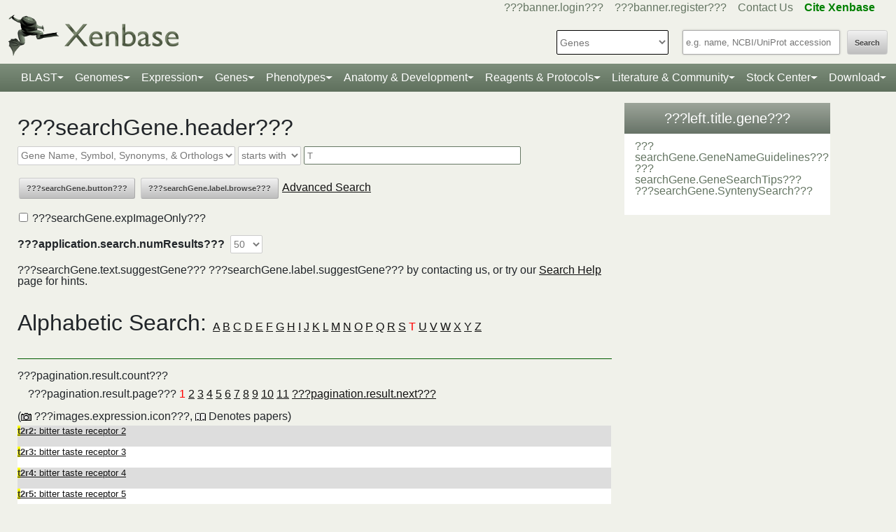

--- FILE ---
content_type: text/html;charset=UTF-8
request_url: https://www.xenbase.org/xenbase/gene/searchGene.do;jsessionid=49F43FAF8DF97FD67852709AA41A3F27?beginIndex=1&currentPage=1&searchType=starts+with&searchTypes=2&method=search&searchIn=4&searchValue=T&resultsPerPage=50
body_size: 18117
content:




 

	
	
	



































 











   

<script>
	if (typeof MOD_Wiki_Address === 'undefined')
		MOD_Wiki_Address = 'wiki.xenbase.org'
	if (typeof MOD_Wiki_Dir === 'undefined')	
		MOD_Wiki_Dir = 'xenwiki'
	if (typeof SCHEME === 'undefined')
		SCHEME = 'https'
</script>


<!-- echino needs this. include css doesn't work, use below-->






<!DOCTYPE html>

	
		<head>
			<base href="/xenbase/">
			
			<title>???searchGeneResults.title???</title>
			































 











   

<script>
	if (typeof MOD_Wiki_Address === 'undefined')
		MOD_Wiki_Address = 'wiki.xenbase.org'
	if (typeof MOD_Wiki_Dir === 'undefined')	
		MOD_Wiki_Dir = 'xenwiki'
	if (typeof SCHEME === 'undefined')
		SCHEME = 'https'
</script>



<!-- Basic Page Needs
  ================================================== -->
<meta charset="utf-8" />
 




<meta name="description" content="Xenbase: The Xenopus Model Organism Knowledgebase." />
<meta name="author" content="Xenbase" />





<style>
body {
    opacity: 0;
    -moz-transition: opacity 1.5s;
    -webkit-transition: opacity 1.5s;
    -o-transition: opacity 1.5s;
    transition: opacity 1.5s;
}

body.loaded {
    opacity: 1;
}

</style>
<script>
window.onload = function() {
    document.body.className += " loaded";
}
setTimeout(function() {
	 document.body.className += " loaded";
}, 2000  ); //don't wait more than 2 seconds for load
</script>





























 











   

<script>
	if (typeof MOD_Wiki_Address === 'undefined')
		MOD_Wiki_Address = 'wiki.xenbase.org'
	if (typeof MOD_Wiki_Dir === 'undefined')	
		MOD_Wiki_Dir = 'xenwiki'
	if (typeof SCHEME === 'undefined')
		SCHEME = 'https'
</script>

<!-- Mobile Specific Metas
  ================================================== -->
<meta name="viewport" content="width=device-width, initial-scale=1">

<!-- CSS
  ================================================== -->

  <link rel="stylesheet" href="theme/base.css" />

<link rel="stylesheet" href="theme/skeleton.css" />
<link rel="stylesheet" href="theme/layout.css" />
<link rel="stylesheet" href="theme/flexslider.css" />

<link rel="stylesheet" href="theme/styles.css?v2b8" /> 


<!-- CSS for body (#mainPage)
  ================================================== -->
<link rel="stylesheet" href="theme/Master-min.css?a2" type="text/css" />
<!--[if lt IE 9]>
	<script src="http://html5shim.googlecode.com/svn/trunk/html5.js"></script>
<![endif]-->

<!-- Favicons
  ================================================== -->

	<link rel="shortcut icon" href="img/icons/xenbase_whiteBG.png">
	



<!-- JS ================================================== -->

<!-- load last -->

<script src="js/jquery-3.7.1.min.js"></script>
<script type="text/javascript" src="js/min/xenbase-pre2-min.js"></script> 
<script src="js/jquery_functions.js"></script>
<script type="text/javascript" src="js/minibar.js?v1977"></script>
<script src="js/SearchSuggest.js?v1977"></script>
<script src="js/SearchSuggestHandlers.js?v1977"></script>
<script src="js/session-storage-util.js"></script>

<script>
	var svgDivToPrint;
</script>

		</head>
		<body>
			




<!-- header -->



<meta property="og:image" content="img/Xenbase-Logo-Small.png" />   






























 











   

<script>
	if (typeof MOD_Wiki_Address === 'undefined')
		MOD_Wiki_Address = 'wiki.xenbase.org'
	if (typeof MOD_Wiki_Dir === 'undefined')	
		MOD_Wiki_Dir = 'xenwiki'
	if (typeof SCHEME === 'undefined')
		SCHEME = 'https'
</script>

<style>
@media (max-width: 700px) {
.logo {width:50%;}
#logo {top: -1.2em !important}
#search {margin-top: -2em !important}
}
@media(min-width: 700px) {
#logo {margin-top:-0.5em}
}
</style>


<script type="text/javascript">
  function returningUser() {
	var usernameParam = 'xenbaseUsername';
	var nameOfUserParam = 'xenbaseNameOfUser';
	var personIdParam = 'xenbasePersonId';
	
	var username = readCookie(usernameParam, '/');
	var nameOfUser = readCookie(nameOfUserParam, '/');
	var personId = readCookie(personIdParam, '/');
	
	nameOfUser = nameOfUser.replace("null","");
	
	if (username != null && nameOfUser != null && personId != null && username.length > 0 && nameOfUser.length > 0 && personId.length > 0) {
		var returningUserDiv = jQuery('#returningUser'); //.get()[0];
		//This way the text wont appear if you're logged in
		
				
				returningUserDiv.html( '<span class="fieldComment">Welcome back <a href="community/viewPerson.do?method=display&personId=' + personId + '">' + nameOfUser + '</a>.  If this is not you, <a onclick="eraseAllCookies();">click here</a>.</span>');
				returningUserDiv.css({display : "inline"});
				returningUserDiv.show(); //appear({ duration: 0 });
		
		
			
		
	};
}
	
	function eraseAllCookies() {
		var usernameParam = 'xenbaseUsername';
		var nameOfUserParam = 'xenbaseNameOfUser';
		var personIdParam = 'xenbasePersonId';
		
		eraseCookie(usernameParam, '/');
		eraseCookie(nameOfUserParam, '/');
		eraseCookie(personIdParam, '/');
		location.reload(true);
	}
	
	sfHover = function() {
		var sfEls = document.querySelectorAll('.butnNav').getElementsByTagName("LI");
		for (var i = 0; i < sfEls.length; i++) {
			sfEls[i].onmouseover = function() {
				this.className += " sfhover";
			}
			sfEls[i].onmouseout = function() {
				this.className = this.className.replace(new RegExp(" sfhover\\b"), "");
			};
		};
	}
	if (window.attachEvent) window.attachEvent("onload", sfHover);
</script>

<div id="browserDetection" class="full-width">
	<div class="sk-container sixteen columns">
		<span id="browserClose" onclick="setBrowserStorage();">Click here to close</span>
		<span id="browserMessage">
			Hello! We notice that you are using Internet Explorer, which is not supported by Xenbase and may cause the site to display incorrectly.
			We suggest using a current version of <a href="https://www.google.com/intl/en/chrome/browser/" target = "_blank">Chrome</a>,
			<a href="https://www.mozilla.org/en-US/firefox/new/" target = "_blank">FireFox</a>, or <a href="https://support.apple.com/downloads/#safari" target = "_blank">Safari</a>.
		</span>
	</div>
</div>

<style>
	#browserDetection {
		background: black;
		padding: 5px;
		margin-bottom: 3px;
		color: white;
		font-size: larger;
		text-align: center;
		display: none;
	}
	#browserMessage a {
		color: #c3c7ba !important;
		text-decoration: underline !important;
	}
	#browserMessage a:hover {
		color: #e2e6d8 !important;
		text-decoration: none !important;
	}
	#browserClose {
		float: right;
		margin-right: 10px;
		background: white;
		padding: 5px;
		border-radius: 5px;
		color: black;
	}
	#browserClose:hover {
		background: #E2E6D8;
		text-decoration: underline;
		cursor: pointer;
	}
	#browserDetection span {
		display: table-cell;
		padding: 5px;
	}
</style>

<script>
	var now = (new Date()).getTime();
	var expire = now + 8640000; // 24 hours later
	
	if (navigator.appVersion.indexOf("Trident") > -1) {
		if (localStorage.browserIETimeout>now) {
		} else {
			document.getElementById("browserDetection").style.display = 'block';
		}
	}
	
	function setBrowserStorage() {
		localStorage.browserIETimeout = expire;
		clearBrowser();
	}
	function clearBrowser(){
		document.getElementById("browserDetection").style.display = 'none';
	}
	
	function setPlaceholder(searchValueId, searchModuleId) {
		var placeholder;
		var sv = document.getElementById(searchValueId);
		var sm = document.getElementById(searchModuleId);
		
		switch(sm.options[sm.selectedIndex].value) {
		
			case "0":
				placeholder = "e.g. name, NCBI/UniProt accession";
				break;
				
			default:
				placeholder = "Searching for?";
		}
		
		sv.placeholder = placeholder;
	}
</script>

<div id="header" class="sk-container">
	
	
	<div id="contact" class="eight columns">
		
			<div id="returningUser" style="display: inline"></div>
			<div style="display: inline">
				
					
						<a href="community/login.do" onClick="login(this);">???banner.login???</a> &nbsp;&nbsp;
						<a href="community/editPersonInfo.do?method=display">???banner.register???</a> &nbsp;&nbsp;
						
					
					
				
				
				<a href="static-xenbase/contactUs.jsp">Contact Us</a> &nbsp;&nbsp;
				<b><a href="static-xenbase/citingMOD.jsp"><font color="green">Cite Xenbase</font></a></b>
			</div>
				
	</div>	
	
	
	<div id="logo" class="seven columns" itemscope itemtype="https://schema.org/WebPage" >
	    <a href="/xenbase" ><img src="img/Xenbase-Logo-Small.png" itemprop="primaryImageOfPage" alt="Xenbase" class="logo"/></a>
	
	</div>
	<div id="search" class="nine columns">
		<form action="xsearch.do?" method="get" style="display: inline" id="miniSearchForm" name="miniSearchForm" onfocus="searchValue" onsubmit="miniSearch()">
			<input type="hidden" name="sessionTabId" id="miniSessionTabId"/>
			<button id="searchSubmit" type="button" value="Search" onclick="miniSearch()" >Search</button>
			<div class="search_div">
				<input type="text" onfocus="setPlaceholder('searchValue','moduleSearch');" onkeyup="searchMiniSuggest(event);"
						onblur="setPlaceholder('searchValue','moduleSearch');" name="searchValue" id="searchValue"
						autocomplete="off" style="width: 225px;"/>		
				 <div style="position:relative; top:38px;">
	                     <div id="search_mini_suggest" style=""></div> 	
				</div>
			</div>
			<input type="hidden" name="exactSearch" id="exactSearch" value="false">
			
			<select name="searchIn" id="moduleSearch" style="margin-bottom:15px" onchange="setPlaceholder('searchValue','moduleSearch');">
				<option value="0">Genes</option>
				<option value="1">Xenbase With Google</option>
				<option value="2">People</option>
				<option value="3">Labs</option>
				<option value="4">Organizations</option>
				<option value="5">Paper Authors</option>
				<option value="6">Paper Titles</option>
				<option value="7">Xenbase Accession</option>
				<option value="8">Clones</option>
				<option value="9">Anatomy Items</option>
				<option value="10">Disease Ontology</option>
				<option value="11">MIM Diseases</option>
				<option value="12">GO Terms</option>
				<option value="13">GEO Data Sets</option>
				
					<option value="14">Phenotypes</option>
				
			</select> 
			<input type="hidden" id="miniSearchHiddenId" name="miniSearchHiddenId" value="" />
		</form>
	</div><!-- end normal search -->
	
	<div id="searchMobile" class="ten columns hide">
		<input id="searchInputMobile" type="search" onfocus="this.placeholder = ''" onblur="this.placeholder = 'Searching for?'" placeholder="Searching for?" />
		<select id="searchSelectMobile">
			<option value="0">Genes</option>
			<option value="1">Xenbase With Google</option>
			<option value="2">People</option>
			<option value="3">Labs</option>
			<option value="4">Organizations</option>
			<option value="5">Paper Authors</option>
			<option value="6">Paper Titles</option>
			<option value="7">Xenbase Accession</option>
			<option value="8">Clones</option>
			<option value="9">Anatomy Items</option>
			<option value="10">Disease Ontology</option>
			<option value="11">MIM Diseases</option>
			<option value="12">GO Terms</option>
			<option value="13">GEO Data Sets</option>
		</select>
		<input id="searchSubmitMobile" type="submit" value="search" />
	</div>
</div>

<script type="text/javascript">
	var searchSelect = document.getElementById("moduleSearch");
	for (var i = 0; i < searchSelect.length; i++) {
		if (searchSelect.options[i].value == '') {
			searchSelect.options[i].selected = true;
		}
	};
</script>
<!-- END header -->

<!-- navigation -->
<link rel="stylesheet" href="theme/normalize.css">
<link rel="stylesheet"
	href="https://stackpath.bootstrapcdn.com/bootstrap/4.3.1/css/bootstrap.min.css" integrity="sha384-ggOyR0iXCbMQv3Xipma34MD+dH/1fQ784/j6cY/iJTQUOhcWr7x9JvoRxT2MZw1T" crossorigin="anonymous">

<nav class="navbar navbar-expand-lg navbar-dark">
	<a class="navbar-brand"> </a>
	<button class="navbar-toggler" type="button" data-toggle="collapse"
		data-target="#navbarToggle" aria-controls="navbarToggle"
		aria-expanded="false" aria-label="Toggle navigation">
		<span class="navbar-toggler-icon"></span>
	</button>
	<div class="collapse navbar-collapse" id="navbarToggle">
		<ul class="navbar-nav mx-auto justify-content-center">
			<li class="nav-item dropdown"><a class="nav-link dropdown-toggle" data-toggle="dropdown" href="genomes/blast.do?">BLAST</a>
				<ul class="dropdown-menu">
					<li class="dropdown-item"><a href="genomes/blast.do?database=Nucleotide/xlaevisMrna xtropMrna TranscriptsXentr4.1 TranscriptsEnsembl4.1 TranscriptsXentr7.1 TranscriptsXenla9.1 TranscriptsXentr9.0 TranscriptsXentr9.1 TranscriptsXentr10.0 xlaevisWT_1_0_Mrna"><i>Xenopus</i>&nbsp;mRNA</a></li>
					<li class="dropdown-item"><a href="genomes/blast.do?database=Protein/xtropProt xlaevisProt ProteinsXentr4.1 ProteinsEnsembl4.1 ProteinsXentr7.1 ProteinsXentr9.0 ProteinsXentr9.1 ProteinsXentr10.0 ProteinsXenla9.1 xlaevisWT_1_0_Protein&alignment=blastp"><i>Xenopus</i>&nbsp;protein</a></li>
					<li class="dropdown-item"><a href="genomes/blast.do?database=Nucleotide/Xenla_10_1_Scaffolds"><i>X. laevis</i>&nbsp; 10.1&nbsp;<font class='strain'>(J-Strain)</font></a></li>
					<li class="dropdown-item"><a href="genomes/blast.do?database=Nucleotide/Xenla_9_2_Scaffolds"><i>X. laevis</i>&nbsp; 9.2&nbsp;<font class='strain'>(J-Strain)</font></a></li>
					<li class="dropdown-item"><a href="genomes/blast.do?database=Nucleotide/Xentr_10_0_Scaffolds"><i>X. tropicalis</i>&nbsp; 10.0&nbsp;<font class='strain'>(Nigerian)</font></a></li>
					<li class="dropdown-item"><a href="genomes/blast.do?database=Nucleotide/Xentr_9_1_Scaffolds"><i>X. tropicalis</i>&nbsp; 9.1&nbsp;<font class='strain'>(Nigerian)</font></a></li>
					<li class="dropdown-item"><a href="genomes/blast.do?type=mito&database=Nucleotide/Xenla_Mito_Scaffolds">Mitochondrial Genomes</a></li>
					<li class="dropdown-item"><a href="genomes/otherBlast.do?database=Nucleotide/AmbMex_6_0_Scaffolds">Other Amphibian Genomes</a></li>
			</ul></li>
				
			<li class="nav-item dropdown"><a
				class="nav-link dropdown-toggle" data-toggle="dropdown" href="static-xenbase/ftpDatafiles.jsp">Genomes</a>
				<ul class="dropdown-menu">
					<li class="dropdown-item"><a href="static-xenbase/ftpDatafiles.jsp">Download &nbsp;<i>Xenopus</i>&nbsp; Genomes</a></li>
					<li class="dropdown-item"><a class="geoItem" href="displayJBrowse.do?data=data/xl10_1"><i>X. laevis</i>&nbsp; v10.1&nbsp;<font class='strain'>(J-Strain) on JBrowse</font></a></li>
					<li class="dropdown-item"><a class="geoItem" href="displayJBrowse.do?data=data/xl9_2"><i>X. laevis</i>&nbsp; v9.2&nbsp;<font class='strain'>(J-Strain) on JBrowse</font></a></li>
					<!--<li class="dropdown-item"><a href="http://genome.ucsc.edu/cgi-bin/hgGateway?hgsid=347736899&clade=vertebrate&db=xenLae2" target = "_blank">X. laevis 9.2&nbsp;<font class='strain'>(J-Strain) on UCSC</font></a></li>-->
					<!-- <li class="dropdown-item"><a class="oldItem" href="displayJBrowse.do?data=data/xl_wt1_0"><i>X. laevis</i>&nbsp; v1.0&nbsp;<font class='strain'>(wildtype) on JBrowse</font></a></li>  -->
                    <li class="dropdown-item"><a class="geoItem" href="displayJBrowse.do?data=data/xt10_0"><i>X. tropicalis</i>&nbsp; v10.0&nbsp;<font class='strain'>(Nigerian) on JBrowse</font></a></li>
                    <li class="dropdown-item"><a class="geoItem" href="displayJBrowse.do?data=data/xt9_1"><i>X. tropicalis</i>&nbsp; v9.1&nbsp;<font class='strain'>(Nigerian) on JBrowse</font></a></li>
                    <li class="dropdown-item"><a class="betaItem" href="static/gene/synteny.jsp">Simple Synteny Search</a></li>
					<li class="dropdown-item"><a class="betaItem" href="displayJBrowse2.do">JBrowse2 Tracks</a></li>
					<li class="dropdown-item"><a class="betaItem" href="displayJBrowse2.do?session=share-V7FACkYvKa&password=bRWbN">JBrowse2 Multi-way Synteny</a></li>					                    
                  	<!--  <li class="dropdown-item"><a href="http://genome.ucsc.edu/cgi-bin/hgGateway?hgsid=347736899&clade=vertebrate&db=xenTro9" target = "_blank">X. tropicalis 9.1&nbsp;<font class='strain'>(Nigerian) on UCSC</font></a></li>-->
                    <li class="dropdown-item"><a href="trackHubInstructionsXB.do">Xenbase UCSC Track Hub</a></li>
                    <!-- <li class="dropdown-item"><a href="http://veenstra.science.ru.nl/trackhubx.htm" target = "_blank">Veenstra Lab UCSC Track Hub</a></li>-->
                    <li class="dropdown-item"><a href="displayJBrowse.do?data=amphibians/amb_mex6_0">Other Amphibian Genomes&nbsp;<font class='strain'>on JBrowse</font></a></li>
                    <!-- <li class="dropdown-item"><a href="displayGBrowse.do?source=xt10_0">GBrowse&nbsp;<font class='strain'>Retiring soon</font></a></li>  -->
			</ul></li>
              <li class="nav-item dropdown"><a
				class="nav-link dropdown-toggle" data-toggle="dropdown" href="geneExpression/geneExpressionSearch.do?method=display">Expression</a>
				<ul class="dropdown-menu">
					
						<!--
							<li class="dropdown-item"><a class="newItem" href="searchPhenotype.do?method=display">Phenotype Search</a></li>
						-->
					<li class="dropdown-item"><a href="geneExpression/geneExpressionSearch.do?method=display">Expression Search</a></li>
					<li class="dropdown-item"><a href="anatomy/anatomy.do?method=display&tabId=2">Anatomy Search</a></li>
					<li class="dropdown-item"><a href="geneExpression/gseCurationSearch.do?method=search">GEO Data @ Xenbase</a></li>
					<li class="dropdown-item"><a href="static/gene/rna_seq_view.jsp">RNA-Seq Visualization</a></li>
					<li class="dropdown-item"><a href="static/geneExpression/miRNA/body/mirTable.jsp">miRNA Catalog</a></li>
					<li class="dropdown-item"><a href="gene/geneExpressionChart.do?method=drawProtein"><i>X. laevis</i>&nbsp; Protein Expression</a></li>
			</ul></li>		
			
			<li class="nav-item dropdown"><a class="nav-link dropdown-toggle" data-toggle="dropdown" href="gene/gene.do">Genes</a>
				<ul class="dropdown-menu">
					<li class="dropdown-item"><a href="gene/gene.do">Gene Search</a></li>
					<li class="dropdown-item"><a href="static/gene/geneSearchTips.jsp">Gene Search Tips</a></li>
					<li class="dropdown-item"><a href="static/gene/geneNomenclature.jsp">Gene Nomenclature</a></li>
					<li class="dropdown-item"><a href="static/gene/geneNomenclatureQuestions.jsp">Gene Nomenclature FAQ</a></li>
				</ul></li>
<li class="nav-item dropdown"><a class="nav-link dropdown-toggle" data-toggle="dropdown" href="gene/gene.do">Phenotypes</a>
				<ul class="dropdown-menu">
					<li class="dropdown-item"><a href="searchPhenotype.do?method=display">Phenotype Search</a> 
					<!--(e.g. <a href="searchPhenotype.do?method=display&keyword=micropthalmia&tabName=all">microphthalmia</a>, 
					<a href="searchPhenotype.do?method=display&keyword=retina&tabName=all">retina</a>, <a href="searchPhenotype.do?method=display&keyword=pax6&tabName=all">pax6</a>)--></li>
					<li class="dropdown-item" ><a href="stockCenter/searchLines.do?searchIn=1&searchValue=&searchSpecies=11&mutant=true&orderBy=NAME&orderDirection=DESC&method=searchLines">Mutants</a></li>
					<!--<li class="dropdown-item"><a href="reagents/morpholino.do?resultsPerPage=50">Morphants</a></li>-->
					<li class="dropdown-item"><a href="searchPhenotype.do?method=display&keyword=disease&tabName=disease">Disease Models</a></li>
					<li class="dropdown-item"><a href="disease.do?method=search&searchIn=10">Disease Search</a></li>
					<li class="dropdown-item "><a href="static-xenbase/xpoHelp.jsp"><i>Xenopus</i>&nbsp;Phenotype Ontology (XPO)</a></li>
				</ul></li>

<li class="nav-item dropdown"><a class="nav-link dropdown-toggle" data-toggle="dropdown" href="anatomy/alldev.do">Anatomy &amp; Development</a>
						<ul class="dropdown-menu">
							<li class="dropdown-item"><a href="doNewsRead.do?id=610">Anatomy Atlas</a></li>
							<li class="dropdown-item"><a href="anatomy/alldev.do">NF Development Stages (Classic)</a></li>
							<li class="dropdown-item"><a href="zahn.do">NF Development Stages (Zahn Drawings) </a></li>
							<li class="dropdown-item"><a href="landmarks-table.do"><i>Xenopus</i>&nbsp; Staging Landmarks Table</a></li>
							<li class="dropdown-item"><a href="static/anatomy/xenopustimetemp.jsp">Development Stage Temperature Charts</a></li>
							<li class="dropdown-item"><a href="static/anatomy/movies.jsp">Movies of &nbsp;<i>Xenopus</i>&nbsp; Embryos</a></li>
							<li class="dropdown-item"><a href="displayWikiEntry.do?pageId=Xenopus_development_stages">Images of &nbsp;<i>Xenopus</i>&nbsp; Embryos</a></li>
							<li class="dropdown-item"><a href="doNewsRead.do?id=622">Images of adult &nbsp;<i>Xenopus</i>&nbsp; frogs</a></li>
							<li class="dropdown-item"><a href="static/anatomy/xenbasefate.jsp">Cell Fate Maps</a></li>
							<li class="dropdown-item"><a href="anatomy/xao.do?method=display"><i>Xenopus</i>&nbsp; Anatomy Ontology (XAO)</a></li>
							<li class="dropdown-item"><a href="zahn.do">Zahn Drawings</a></li>
						</ul>
</li>

<li class="nav-item dropdown"><a class="nav-link dropdown-toggle" data-toggle="dropdown" href="reagents/antibody.do">Reagents &amp; Protocols</a>
					<ul class="dropdown-menu">
						<li  class="dropdown-item"><a href="static-xenbase/CRISPR.jsp">CRISPR &amp; TALEN Support</a></li>
						<li  class="dropdown-item"><a href="reagents/antibody.do?resultsPerPage=50">???header.navigation.xenbaseSearchAntibodies???</a></li>
						<li  class="dropdown-item"><a href="reagents/morpholino.do?resultsPerPage=50&seqType=morpholino">???header.navigation.searchMorpholinos???</a></li>
						<li  class="dropdown-item"><a href="reagents/morpholino.do?resultsPerPage=50&seqType=gRNA">Guide RNAs (gRNA)</a></li>
						<li  class="dropdown-item"><a href="reagents/orf.do?resultsPerPage=50">???header.navigation.searchORFeome???</a></li>
						<li  class="dropdown-item"><a href="displayWikiEntry.do?pageId=Small_Molecules_for_Xenopus_Research">Small Molecules Wiki</a></li>
						<li  class="dropdown-item"><a href="displayWikiEntry.do?pageId=Protocols">Protocols Wiki</a></li>
						<li  class="dropdown-item"><a href="geneExpression/clone.do">Search Clones</a></li>
						<li  class="dropdown-item"><a href="geneExpression/libraryDisplay.do?method=display">Clone Libraries</a></li>
						<li  class="dropdown-item"><a href="reagents/vectorDisplay.do?method=display">Vectors</a></li>
						<li  class="dropdown-item"><a href="other/obtain.do">Obtain Frogs</a></li>
					</ul>
				</li>
			
			<!--<li class="nav-item dropdown"><a class="nav-link dropdown-toggle" data-toggle="dropdown" href="literature/literature.do">Literature</a>
					<ul class="dropdown-menu">
						<li class="dropdown-item"><a href="literature/articles.do">???header.navigation.searchPapers???</a></li>
						<li class="dropdown-item"><a href="literature/textpresso/">Textpresso</a></li>
						<li class="dropdown-item"><a href="literature/books.do">Books</a></li>
						<li class="dropdown-item"><a href="static-xenbase/citingMOD.jsp"/>Cite Xenbase</a></li>
					</ul>
				</li>-->
			<li class="nav-item dropdown"><a class="nav-link dropdown-toggle" data-toggle="dropdown"  href="community/community.do">Literature &amp; Community</a>
					<ul class="dropdown-menu">
						<li class="dropdown-item"><a href="literature/articles.do?">Search Papers</a>
						<li class="dropdown-item"><a href="community/people.do?">Find People</a></li>
						<li class="dropdown-item"><a href="community/labs.do?">Find a Lab</a></li>
						<li class="dropdown-item"><a href="community/orgs.do?">Organizations</a></li>
						<li class="dropdown-item"><a href="community/jobSearch.do?method=search">Job Postings</a></li>
						<li class="dropdown-item"><a href="static-xenbase/xine/xine.jsp"><i>Xenopus</i>&nbsp;Community Groups</a></li>
						<li class="dropdown-item"><a href="doNewsRead.do?id=219">Meetings &amp; Resources</a></li>
						<li class="dropdown-item"><a href="community/xenopuswhitepaper.do"><i>Xenopus</i>&nbsp;White Paper</a></li>
						<li class="dropdown-item"><a href="doNewsRead.do?id=249">International&nbsp;<i>Xenopus</i>&nbsp;Board</a></li>
					</ul>
				</li>
<li class="nav-item dropdown" id="StockcentreMenu"><a class="nav-link dropdown-toggle" data-toggle="dropdown" href="stockCenter/index.do">Stock Center</a>
					<ul class="dropdown-menu dropdown-menu-right">
						<li class="dropdown-item"><a href="stockCenter/searchLines.do?method=displaySearchLines">Lines and Strains</a></li>
						<li class="dropdown-item"><a href="stockCenter/searchLines.do?searchIn=1&searchValue=&searchSpecies=11&mutant=true&orderBy=NAME&orderDirection=DESC&method=searchLines">Mutants</a></li>
						<li class="dropdown-item"><a href="stockCenter/searchTransgenes.do?method=displaySearchTransgenes">Transgenic Constructs</a></li>
						<li class="dropdown-item"><a href="geneExpression/searchClone.do?method=search&searchIn=6&searchValue=*&searchType=is&searchExrcClones=true">Clones</a></li>
						<li class="dropdown-item"><a href="http://www.mbl.edu/xenopus/" target="_blank">NXR <img class="flaginmenu" src="img/icons/usFlag.svg"></a></li>
						<li class="dropdown-item"><a href="https://xenopusresource.org/" target = "_blank">EXRC <img class="flaginmenu"  src="img/icons/ukFlag.svg"></a></li>						
						<li class="dropdown-item"><a href="???header.NbbrUrl???" target = "_blank">NBRP <img class="flaginmenu" src="img/icons/jpFlag.svg"></a></li>
						<li class="dropdown-item"><a href="https://tefor.net/tefor-paris-saclay-nos-equipes/tefor-paris-saclay-aqua/" target = "_blank">TEFOR<img class="flaginmenu" src="img/icons/frFlag.svg"></a></li>
						<li class="dropdown-item"><a href="https://www.urmc.rochester.edu/microbiology-immunology/xenopus-laevis.aspx" target="_blank">XLRRI</a></li>
					</ul>
				</li>		
		<li class="nav-item dropdown"><a class="nav-link dropdown-toggle" data-toggle="dropdown" href="static-xenbase/ftpDatafiles.jsp">Download</a>
					<ul class="dropdown-menu dropdown-menu-right">
						<li class="dropdown-item"><a href="static-xenbase/ftpDatafiles.jsp">Data Download</a></li>
						<li class="dropdown-item"><a href="https://download.xenbase.org/xenbase/GenePageReports/" target = "_blank">Gene Page Reports</a></li>
						<li class="dropdown-item"><a href="https://download.xenbase.org/xenbase/" target = "_blank">Browse Download Site</a></li>
						<li class="dropdown-item"><a href="https://bigfrog.xenbase.org/pub/xenbase/" target = "_blank">Browse General Repository Site</a></li>
						<li class="dropdown-item"><a href="https://download.xenbase.org/xenbase/BLAST/" target = "_blank">BLAST Databases</a></li>
						
					</ul>
				</li>		
		
		
			
		</ul>
	</div>
</nav>


<script src="js/doubleTapToGo-min.js"></script>
<script type="text/javascript">
jQuery(window).ready(function($) {
	$( "#topNav > li:has(ul)" ).doubleTapToGo();
})
</script>

<link rel="stylesheet" href="theme/xenbootstrapfixes.css">


<link rel="stylesheet"
	href="theme/secondary-xenbase.css?8518">
	
 
	
	




	

	
	
	
		<div class="sk-container">			
			<div id="mainPage" class="hasSideBar twelve columns "  >
				





































 











   

<script>
	if (typeof MOD_Wiki_Address === 'undefined')
		MOD_Wiki_Address = 'wiki.xenbase.org'
	if (typeof MOD_Wiki_Dir === 'undefined')	
		MOD_Wiki_Dir = 'xenwiki'
	if (typeof SCHEME === 'undefined')
		SCHEME = 'https'
</script>

<style>
.searchSuggest{	
	position: absolute; 
	background-color: #FFFFFF;
	text-align: left;
	border: 0px solid #000000;
	margin-left: 4px;
	max-height: 300px;
	overflow-y: auto;
	z-index: 100; 
}
</style>
<script type="text/javascript" src="js/src/core.js"></script>
<script type="text/javascript" src="js/src/utilities.js"></script>
<script type="text/javascript" src="js/ResultsPerPage.js"></script>
<script type="text/javascript" src="js/InterProSearchSuggest.js"></script>
<script type="text/javascript" src="js/SearchSuggest.js"></script>
<script type="text/javascript">
	var required = new Array ("searchIn", "searchValue");
	function validateForm(form) {
		return requiredFields2(form, 'Required fields missing for search', required);
	}
	
	function browse() {
	    document.forms[1].searchValue.value = '*';
	    document.forms[1].searchIn.value = '2';
	    document.forms[1].submit();   
	}
	
	var advancedSearch = 'false';
	function advancedSearchToggle() {
		var link = document.getElementById('advancedSearch');
		var temp= document.getElementsByName('advancedSearch');
		advancedSearch = temp[0];
		if (link.innerHTML == 'Advanced Search') {
			var selectOptions = document.getElementById('geneSearchType');
			var addRemoveButtons = document.getElementById('advancedSearchButtons');
			advancedSearch.value = 'true';
			selectOptions.style.display = 'block';
			addRemoveButtons.style.display = 'block';
			link.innerHTML = 'Simple Search';
			// Recreate the searchIn list
			populateSearchIn('true');
			populateSearchType('geneSearchList');
		} else {
			advancedSearch.value = 'false';
			var selectOptions = document.getElementById('geneSearchType');
			var addRemoveButtons = document.getElementById('advancedSearchButtons');
			var searchExpressionImagesArr = document.getElementsByName('searchExpressionImageGenesOnly');
			var searchExpressionImages = searchExpressionImagesArr[0];

			selectOptions.style.display = 'none';
			addRemoveButtons.style.display = 'none';
			link.innerHTML  = 'Advanced Search';
			var searchIns= document.getElementsByName('searchIn');
			var totalSelects = searchIns.length;
			for (var i = 0; i < totalSelects; i++) removeGeneSearch();
			searchExpressionImages.checked = false;
			searchExpressionImages.value='false';
			
			populateSearchIn('false');
			populateSearchType('geneSearchList');
		}
	}
	
	function removeGeneSearch() {
		var selects = document.getElementsByName('searchIn');
		var searchBlock = document.getElementById('searchBlock');
		if (selects.length > 2) {
			searchBlock.removeChild(searchBlock.lastChild); // remove newSearchValueDiv
			searchBlock.removeChild(searchBlock.lastChild); // remove newSelectTypeDiv
			searchBlock.removeChild(searchBlock.lastChild); // remove newSearchSelectDiv
			searchBlock.removeChild(searchBlock.lastChild); // remove orDiv
			searchBlock.removeChild(searchBlock.lastChild); // remove lineBreak
			searchBlock.removeChild(searchBlock.lastChild); // remove clearDiv
		}
	}
	
	function populateSearchType(searchInId) {
	  	var searchIn = document.getElementById(searchInId);
	  	var searchInNode = getSearchInNodePosition(searchInId);
		var selectedOptionText = searchIn.options[searchIn.selectedIndex].text;

		var searchTypeDiv = document.getElementById("geneSearchType");
		searchTypeDiv.setAttribute("style", selectedOptionText != 'Search all' ? "float: left;" : "display: none");
			
		var searchTypes = document.getElementsByName('searchType');
		var searchType = searchTypes[searchInNode - 1];
		if (searchType && searchType.options) {
			searchType.options.length = 0; // clear the searchType dropdown
		}
		
		switchSelectedOption(selectedOptionText);
		
		var searchValues = document.getElementsByName('searchValue');
		var searchValue = searchValues[searchInNode];
		if (searchValue != null) {
			populateSearchBoxHint(searchValue.id, searchIn.value);
		}
		
		function switchSelectedOption(selectedOptionText) {
		  	if (selectedOptionText == 'Unigene ID' ||
				selectedOptionText == 'Xenbase ID' ||
				selectedOptionText == 'Affymetrix Probe ID' ||
				selectedOptionText == 'NCBI Accession') {	
				searchType.options[0] = new Option('is', '1');
			} else if (selectedOptionText == 'InterPro' ||
					   selectedOptionText == 'Disease Ontology ID and Description' ||
					   selectedOptionText == 'GO ID and Terms' ||
					   selectedOptionText == 'MIM ID and Description') {
				searchType.options[0] = new Option('contains', '0');
				searchType.options[1] = new Option('is', '1');
		  	} else if (selectedOptionText == 'Gene Function') {
				searchType.options[0] = new Option('contains', '0');
				searchType.options[1] = new Option('starts with', '2');
				searchType.options[2] = new Option('ends with', '3'); 
			} else {	
				searchType.options[0] = new Option('contains', '0');
				searchType.options[1] = new Option('is', '1');
				searchType.options[2] = new Option('starts with', '2');
				searchType.options[3] = new Option('ends with', '3');
			}
		}
	}
	
	function populateSearchIn(advancedSearch) {
		var searchIns = document.getElementsByName('searchIn');
		var searchIn = searchIns[1];
		searchIn.options.length = 0;

		var isOptionZeroSelected = false;
		var isNameSelected = false;
		var isFunctionSelected = false;
		var isXenbaseIdSelected = false;
		var isNcbiAccessionSelected = false;
		var isEntrezGeneIdSelected = false;
		var isUnigeneIdSelected = false;
		var isAffymetrixProbeIdSelected = false;
		var isGoIdTermSelected = false;
		var isDoIdDescSelected = false;
		var isOmimIdDescSelected = false;
		var isInterproSelected = false;

		var searchInParam = getParamValue('searchIn');
		if (searchInParam == '0') {
			isOptionZeroSelected = true;
		} else if (searchInParam == null || searchInParam == '2') {
			isNameSelected = true;
		} else if (searchInParam == '5') {
			isFunctionSelected = true;
		} else if (searchInParam == '9') {
			isXenbaseIdSelected = true;
		} else if (searchInParam == '6') {
			isNcbiAccessionSelected = true;
		} else if (searchInParam == '7') {
			isEntrezGeneIdSelected = true;
		} else if (searchInParam == '8') {
			isUnigeneIdSelected = true;
		} else if (searchInParam == '10') {
			isAffymetrixProbeIdSelected = true;
		} else if (searchInParam == '12') {
			isGoIdTermSelected = true;
		} else if (searchInParam == '14') {
			isDoIdDescSelected = true;
		} else if (searchInParam == '16') {
			isOmimIdDescSelected = true;
		} else if (searchInParam == '17') {
			isInterproSelected = true;
		} else {
			isNameSelected = true;
		}

		if (advancedSearch == 'false') {
			searchIn.options[0] = new Option('Search all', '0', false, isOptionZeroSelected);
		} else {
			searchIn.options[0] = new Option('Select Search Type', '', false, isOptionZeroSelected);
		}
		// Option 2 is default (note: Option index is in AdvancedGeneSearchHelper.SearchIn)
		searchIn.options[1] = new Option('Gene Name, Symbol, Synonyms, & Orthologs', '2', false, isNameSelected); // includes name, symbol, synonyms, and orthologs (and accession)
		searchIn.options[2] = new Option('Gene Function', '5', false, isFunctionSelected);
		searchIn.options[3] = new Option('Xenbase ID', '9', false, isXenbaseIdSelected);
		searchIn.options[4] = new Option('NCBI Accession', '6', false, isNcbiAccessionSelected);
		searchIn.options[5] = new Option('Entrez Gene ID', '7', false, isEntrezGeneIdSelected);
		searchIn.options[6] = new Option('Unigene ID', '8', false, isUnigeneIdSelected);	
		searchIn.options[7] = new Option('Affymetrix Probe ID', '10', false, isAffymetrixProbeIdSelected);
		searchIn.options[8] = new Option('GO ID and Terms', '12', false, isGoIdTermSelected);
		searchIn.options[9] = new Option('Disease Ontology ID and Description', '14', false, isDoIdDescSelected);
		searchIn.options[10]= new Option('MIM ID and Description', '16', false, isOmimIdDescSelected);
		searchIn.options[11]= new Option('InterPro', '17', false, isInterproSelected);
	}
	
	function populateSearchBoxHint(searchBoxId, searchInValue) {
		var geneSearchBoxInput = document.getElementById(searchBoxId);

		if (geneSearchBoxInput == null) {
			return;
		}
		// Default hint for when searchInParam is 0 or 2
		var hint = 'e.g. tbxt, T-box, brachyury, xbra, transcription factor';
		
		var searchInParam = searchInValue;
		if (searchInParam == null) {
			// searchInParam is only null on creation of original widgets so we know searchIn.id is geneSearchList
			searchInParam = document.getElementById("geneSearchList").value;
		}

		if (searchInParam == '9') {
			
				hint = 'e.g. XB-GENE-478084, 478084';
			
			
		} else if (searchInParam == '5') {
			hint = 'e.g. zinc finger, early embryo patterning';
		} else if (searchInParam == '6') {
			hint = 'e.g. BC125805';
		} else if (searchInParam == '7') {
			hint = 'e.g. 780226';
		} else if (searchInParam == '8') {
			hint = 'e.g. Str.85173';
		} else if (searchInParam == '10') {
			hint = 'e.g. xl.1080.1.s1_at';
		} else if (searchInParam == '12') {
			hint = 'e.g. Metal ion binding, GO:0046872, 0046872';
		} else if (searchInParam == '14') {
			hint = 'e.g. Adams-Oliver syndrome, 0060227';
		} else if (searchInParam == '16') {
			hint = 'e.g. Cystic fibrosis, 219700';
		} else if (searchInParam == '17') {
			hint = 'e.g. Desmoglein, IPR009287, 022800';
		}
		geneSearchBoxInput.placeholder = hint;
	}
	
	function getSelectedOption(options, selectedOption) {
		var numOptions = options.length;
		for (var i = 0; i < numOptions; i++) {
			var optionValue = options[i].value;
			if (optionValue == selectedOption) return i;
		}
		return -1;
	}
	
	function getSearchInNodePosition(searchInId) {
		var searchIns= document.getElementsByName('searchIn');
		var searchInsLength = searchIns.length;
		
		for (var i = 0; i < searchInsLength; i++) {
			var id = searchIns[i].id;
			if (id == searchInId) return i;
		}
	}
	
	function add() {
		var searchIns= document.getElementsByName('searchIn');
		var searchValues = document.getElementsByName('searchValue');
		var searchTypes = document.getElementsByName('searchType');
		var searchSuggest = document.getElementsByClassName("searchSuggest");
		// Each element added again will have its id attribute = name + "_" + htmlElementCount;
		htmlElementIdCount = searchValues.length;
		
		var newSearchValue = searchValues[1].cloneNode(true);
		var newSelect = searchIns[1].cloneNode(true);
		var newSearchType = searchTypes[0].cloneNode(true); 
		var newSuggest = searchSuggest[0].cloneNode(true);
		
		id = "searchIn" + "_" + htmlElementIdCount;
		newSelect.setAttribute("id", id);
		newSelect.setAttribute("name", "searchIn");
		newSelect.value = searchIns[1].value;
		var newSearchInValue = newSelect.value;
		
		id = "searchValue" + "_" + htmlElementIdCount;
		newSearchValue.setAttribute("id", id);
		newSearchValue.setAttribute("name", "searchValue");
		newSearchValue.value = '';
		var searchBoxValueId = id;
		
		id = "searchType" + "_" + htmlElementIdCount;
		newSearchType.setAttribute("id", id);
		newSearchType.setAttribute("name", "searchType");
		
		id = "interProSuggestDiv" + "_" + htmlElementIdCount;
		newSuggest.setAttribute("id", id);
		newSuggest.setAttribute("class", "searchSuggest");
		
		var clearDiv = document.createElement("div");
		clearDiv.setAttribute("style", "clear: both;");
		var lineBreak = document.createElement("br");
		
		var centerDiv = document.createElement("center");
		centerDiv.innerHTML = "OR";
		var orDiv = document.createElement("div");
		orDiv.setAttribute("style", "float: left; width: 710px;");
		orDiv.appendChild(centerDiv);		
		
		var newSearchSelectDiv = document.createElement("div");
		newSearchSelectDiv.setAttribute("style", "float: left;");
		newSearchSelectDiv.appendChild(newSelect);
		
		var newSearchTypeDiv = document.createElement("div");
		newSearchTypeDiv.setAttribute("style", "float: left;");
		newSearchTypeDiv.innerHTML = "&nbsp;";
		newSearchTypeDiv.appendChild(newSearchType);
		
		var newSearchValueDiv = document.createElement("div");
		newSearchValueDiv.setAttribute("style", "float: left;");
		newSearchValueDiv.innerHTML = "&nbsp;";
		newSearchValueDiv.appendChild(newSearchValue);
		newSearchValueDiv.appendChild(newSuggest);
		
		var searchBlock = document.getElementById('searchBlock');
		
		createNewGrp(searchBlock, searchIns);
		addEventListener();

		populateSearchBoxHint(searchBoxValueId, newSearchInValue);

		function createNewGrp(el, condEl){
			if (condEl.length < 4){
				el.appendChild(clearDiv);
				el.appendChild(lineBreak);
				el.appendChild(orDiv);
				el.appendChild(lineBreak);
				el.appendChild(newSearchSelectDiv);
				el.appendChild(newSearchTypeDiv);
				el.appendChild(newSearchValueDiv);
			}
		}	
		
		function addEventListener(){
			let searchSuggests = document.getElementsByClassName("searchSuggest");
			let geneSearchValues = document.getElementsByName('searchValue');
			let mySearchIns = document.getElementsByName('searchIn');

			geneSearchValues.forEach(function(a, i){
				if (i > 0)
					a.addEventListener('keyup', function(){
						if (mySearchIns[i].value == '17' 
								&& document.getElementsByName('searchType')[i-1].value == '1') {
							searchInterProSuggestDisplay(event, this.value, geneSearchValues[i].id, searchSuggests[i-1].id);
						}				
					});
			});

			geneSearchValues.forEach(function(a, i){
				if (i > 0) 
					a.addEventListener('blur',function(){
						if (mySearchIns[i].value == '17')
							setTimeout(function(){closeSearchSuggest(searchSuggests[i-1].id)}, 200);
					});
			});			
		}
	};
</script>

<ul>
	
</ul>

<h2>???searchGene.header???</h2>
<form name="searchGeneForm" method="GET" action="/xenbase/gene/searchGene.do;jsessionid=DB144DDD4786BA6A11738E3D7B7AAC96">
	<input type="hidden" name="sessionTabId" id="sessionTabId"/>
	<div id="searchBlock" style="width: auto;" >
		
		<div style="float: left;">
			<select name="searchIn" size="1" onchange="populateSearchType(this.id)" id="geneSearchList"></select>
			<script>
				populateSearchIn('false');
			</script>
		</div>
		
		<div id="geneSearchType" style="display: none;" >
			
			&nbsp;<select name="searchType" id="searchType" style="width: 90px"></select>
			<!-- Populate the searchType list based on the searchIn selected value -->
			<script>
				populateSearchType("geneSearchList");
			</script>
		</div>

		<div style="float: left;">
			&nbsp;<input type="text" name="searchValue" id="geneSearchBox" autocomplete='off' style="width: 310px;" autofocus />
			<div id='interProSuggestDiv' class="searchSuggest"></div>
			<script>
				populateSearchBoxHint("geneSearchBox", null);
			</script>
		</div>
	</div>
	<div style="clear: both;"></div>
	
	<div id="advancedSearchButtons" style="display: none" >
		<input type="button" name="addBlock" value="+" onclick="add(1)" style="font: bold 14px Arial">
		<input type="button" name="removeBlock" value="-" onclick="removeGeneSearch()" style="font: bold 16px Arial">
	</div>
		
	<br/>
	<input type="submit" name="submitButton" value="???searchGene.button???" onclick="setSessionStorageId(&#39;sessionTabId&#39;);return validateForm(this.form);" id="geneSearchButton">
		
	<input type="button" name="browsing" value="???searchGene.label.browse???" onclick="setSessionStorageId(&#39;sessionTabId&#39;);browse();">
		
	<a href="javascript:void(0)" id="advancedSearch" onclick="advancedSearchToggle()">Advanced Search</a> 
	
	<br/>
	<!--kenan: 
    	Purpose of following block: Re-add dynamically added search blocks before submit again and select the proper drop down selection in each search block
    	SearchBlock: Refers to each row of searchIn DropDown and searchValue textbox.
    	actionform.searchIn gives the ids for searchIn options returned in action form 
    	item is each selected id in individual select.
    	The first select box stays as it is but we make sure that the correct searchIn option is selected. 
    	In the forLoop item refers to searchIn selected value and i.index refers to the select box. We start with i.index+1, because
    	the page has an extra select box [search block ] at the top menu which is not part of the multiple search block search.
    -->	
	
	
	    
			<script>
			try {
				var searchIn = document.getElementsByName('searchIn');
    			var searchInValue = 4;
				
				var selectedOptionValue = getSelectedOption(searchIn.options,searchInValue);
				if (selectedOptionValue > 0) searchIn.options[selectedOptionValue].selected = true;
				populateSearchType(searchIn.id);
			} catch(e) {}
			</script>
			
		
	
	
	
    	<script>
    		var searchTypes = document.getElementsByName('searchType');
			var searchType = searchTypes[0];
   			var searchTypeValue = 2;
   			
			var selectedOptionValue = getSelectedOption(searchType.options,searchTypeValue);
			if (selectedOptionValue > 0) searchType.options[selectedOptionValue].selected = true;
    	</script>
    
	
	<!--
		This code populates the searchValue textbox including dynamically generated textboxes.
		The actionForm holds an array called actionform.searchValue. In each search Block the name of the text box is also searchValue so
		on form return it gets filled with the array instead of a value of the array. The code block below cleans that garbage and refills
		with proper value.
	 	1. store all text values of boxes as a comma delimited string. Split it into an array.
	 	2. grab each box and fill it with one element of the list, in order.
	 	Note: had to create hack so that single and double quotes would return properly; however if a searchValue has both single and
	 	double quotes, this code would still fail resulting in the original search value not available on search.
	 	This is why JSP and JavaScript code should not be mixed together when possible.
	 -->
	
		<script>
			var search = '';
			
				
				
					if (search != '') search = search + ',' + "T";
					else search = "T";
				
			
		     var list = search.split(',');
			 for (var j = 0; j < list.length; j++) {
			 	var searchValues = document.getElementsByName('searchValue');
			 	searchValues[j + 1].value= list[j];
			 }
		</script>
	

	<br/>
 
	<input type="checkbox" name="searchExpressionImageGenesOnly" value="true">
	???searchGene.expImageOnly???
	
	
	<br/><br/>
	
	<span class="fieldLabel">???application.search.numResults???</span>
	<select name="resultsPerPage" id="selectPage"><option 
					value="20">20</option>
		
			<option selected="selected"
					value="50">50</option>
		
			<option 
					value="100">100</option>
		
			<option 
					value="250">250</option></select>
	<br />
	
	<input type="hidden" name="method" value="search">
	<input type="hidden" name="advancedSearch" value="false">
</form>
<script type="text/javascript" language="JavaScript">
<!--
  var focusControl = document.forms["searchGeneForm"].elements["searchValue"];

  if (focusControl != null && focusControl.type != "hidden" && !focusControl.disabled && focusControl.style.display != "none") {
     focusControl.focus();
  }
//-->
</script>


<br />
???searchGene.text.suggestGene???
???searchGene.label.suggestGene??? by contacting us,
or try our <a href="static/gene/geneSearchTips.jsp">Search Help</a> page for hints.
<br />


	
	
	




<br/>
<br/>
<div class="alphabeticSearch" style="display:">
<h2 style="display:inline;">Alphabetic Search: </h2> 





	
		
				
		
			<a href='gene/searchGene.do;jsessionid=DB144DDD4786BA6A11738E3D7B7AAC96?beginIndex=1&currentPage=1&searchType=starts+with&searchTypes=2&method=search&searchIn=4&searchValue=A&resultsPerPage=50' class='resultsPerPage'
				onclick="appendSessionTabId(event, this.href)">A</a>
		
	

	
		
				
		
			<a href='gene/searchGene.do;jsessionid=DB144DDD4786BA6A11738E3D7B7AAC96?beginIndex=1&currentPage=1&searchType=starts+with&searchTypes=2&method=search&searchIn=4&searchValue=B&resultsPerPage=50' class='resultsPerPage'
				onclick="appendSessionTabId(event, this.href)">B</a>
		
	

	
		
				
		
			<a href='gene/searchGene.do;jsessionid=DB144DDD4786BA6A11738E3D7B7AAC96?beginIndex=1&currentPage=1&searchType=starts+with&searchTypes=2&method=search&searchIn=4&searchValue=C&resultsPerPage=50' class='resultsPerPage'
				onclick="appendSessionTabId(event, this.href)">C</a>
		
	

	
		
				
		
			<a href='gene/searchGene.do;jsessionid=DB144DDD4786BA6A11738E3D7B7AAC96?beginIndex=1&currentPage=1&searchType=starts+with&searchTypes=2&method=search&searchIn=4&searchValue=D&resultsPerPage=50' class='resultsPerPage'
				onclick="appendSessionTabId(event, this.href)">D</a>
		
	

	
		
				
		
			<a href='gene/searchGene.do;jsessionid=DB144DDD4786BA6A11738E3D7B7AAC96?beginIndex=1&currentPage=1&searchType=starts+with&searchTypes=2&method=search&searchIn=4&searchValue=E&resultsPerPage=50' class='resultsPerPage'
				onclick="appendSessionTabId(event, this.href)">E</a>
		
	

	
		
				
		
			<a href='gene/searchGene.do;jsessionid=DB144DDD4786BA6A11738E3D7B7AAC96?beginIndex=1&currentPage=1&searchType=starts+with&searchTypes=2&method=search&searchIn=4&searchValue=F&resultsPerPage=50' class='resultsPerPage'
				onclick="appendSessionTabId(event, this.href)">F</a>
		
	

	
		
				
		
			<a href='gene/searchGene.do;jsessionid=DB144DDD4786BA6A11738E3D7B7AAC96?beginIndex=1&currentPage=1&searchType=starts+with&searchTypes=2&method=search&searchIn=4&searchValue=G&resultsPerPage=50' class='resultsPerPage'
				onclick="appendSessionTabId(event, this.href)">G</a>
		
	

	
		
				
		
			<a href='gene/searchGene.do;jsessionid=DB144DDD4786BA6A11738E3D7B7AAC96?beginIndex=1&currentPage=1&searchType=starts+with&searchTypes=2&method=search&searchIn=4&searchValue=H&resultsPerPage=50' class='resultsPerPage'
				onclick="appendSessionTabId(event, this.href)">H</a>
		
	

	
		
				
		
			<a href='gene/searchGene.do;jsessionid=DB144DDD4786BA6A11738E3D7B7AAC96?beginIndex=1&currentPage=1&searchType=starts+with&searchTypes=2&method=search&searchIn=4&searchValue=I&resultsPerPage=50' class='resultsPerPage'
				onclick="appendSessionTabId(event, this.href)">I</a>
		
	

	
		
				
		
			<a href='gene/searchGene.do;jsessionid=DB144DDD4786BA6A11738E3D7B7AAC96?beginIndex=1&currentPage=1&searchType=starts+with&searchTypes=2&method=search&searchIn=4&searchValue=J&resultsPerPage=50' class='resultsPerPage'
				onclick="appendSessionTabId(event, this.href)">J</a>
		
	

	
		
				
		
			<a href='gene/searchGene.do;jsessionid=DB144DDD4786BA6A11738E3D7B7AAC96?beginIndex=1&currentPage=1&searchType=starts+with&searchTypes=2&method=search&searchIn=4&searchValue=K&resultsPerPage=50' class='resultsPerPage'
				onclick="appendSessionTabId(event, this.href)">K</a>
		
	

	
		
				
		
			<a href='gene/searchGene.do;jsessionid=DB144DDD4786BA6A11738E3D7B7AAC96?beginIndex=1&currentPage=1&searchType=starts+with&searchTypes=2&method=search&searchIn=4&searchValue=L&resultsPerPage=50' class='resultsPerPage'
				onclick="appendSessionTabId(event, this.href)">L</a>
		
	

	
		
				
		
			<a href='gene/searchGene.do;jsessionid=DB144DDD4786BA6A11738E3D7B7AAC96?beginIndex=1&currentPage=1&searchType=starts+with&searchTypes=2&method=search&searchIn=4&searchValue=M&resultsPerPage=50' class='resultsPerPage'
				onclick="appendSessionTabId(event, this.href)">M</a>
		
	

	
		
				
		
			<a href='gene/searchGene.do;jsessionid=DB144DDD4786BA6A11738E3D7B7AAC96?beginIndex=1&currentPage=1&searchType=starts+with&searchTypes=2&method=search&searchIn=4&searchValue=N&resultsPerPage=50' class='resultsPerPage'
				onclick="appendSessionTabId(event, this.href)">N</a>
		
	

	
		
				
		
			<a href='gene/searchGene.do;jsessionid=DB144DDD4786BA6A11738E3D7B7AAC96?beginIndex=1&currentPage=1&searchType=starts+with&searchTypes=2&method=search&searchIn=4&searchValue=O&resultsPerPage=50' class='resultsPerPage'
				onclick="appendSessionTabId(event, this.href)">O</a>
		
	

	
		
				
		
			<a href='gene/searchGene.do;jsessionid=DB144DDD4786BA6A11738E3D7B7AAC96?beginIndex=1&currentPage=1&searchType=starts+with&searchTypes=2&method=search&searchIn=4&searchValue=P&resultsPerPage=50' class='resultsPerPage'
				onclick="appendSessionTabId(event, this.href)">P</a>
		
	

	
		
				
		
			<a href='gene/searchGene.do;jsessionid=DB144DDD4786BA6A11738E3D7B7AAC96?beginIndex=1&currentPage=1&searchType=starts+with&searchTypes=2&method=search&searchIn=4&searchValue=Q&resultsPerPage=50' class='resultsPerPage'
				onclick="appendSessionTabId(event, this.href)">Q</a>
		
	

	
		
				
		
			<a href='gene/searchGene.do;jsessionid=DB144DDD4786BA6A11738E3D7B7AAC96?beginIndex=1&currentPage=1&searchType=starts+with&searchTypes=2&method=search&searchIn=4&searchValue=R&resultsPerPage=50' class='resultsPerPage'
				onclick="appendSessionTabId(event, this.href)">R</a>
		
	

	
		
				
		
			<a href='gene/searchGene.do;jsessionid=DB144DDD4786BA6A11738E3D7B7AAC96?beginIndex=1&currentPage=1&searchType=starts+with&searchTypes=2&method=search&searchIn=4&searchValue=S&resultsPerPage=50' class='resultsPerPage'
				onclick="appendSessionTabId(event, this.href)">S</a>
		
	

	
		
			<span class="inputnotice">T</span>
		
				
		
	

	
		
				
		
			<a href='gene/searchGene.do;jsessionid=DB144DDD4786BA6A11738E3D7B7AAC96?beginIndex=1&currentPage=1&searchType=starts+with&searchTypes=2&method=search&searchIn=4&searchValue=U&resultsPerPage=50' class='resultsPerPage'
				onclick="appendSessionTabId(event, this.href)">U</a>
		
	

	
		
				
		
			<a href='gene/searchGene.do;jsessionid=DB144DDD4786BA6A11738E3D7B7AAC96?beginIndex=1&currentPage=1&searchType=starts+with&searchTypes=2&method=search&searchIn=4&searchValue=V&resultsPerPage=50' class='resultsPerPage'
				onclick="appendSessionTabId(event, this.href)">V</a>
		
	

	
		
				
		
			<a href='gene/searchGene.do;jsessionid=DB144DDD4786BA6A11738E3D7B7AAC96?beginIndex=1&currentPage=1&searchType=starts+with&searchTypes=2&method=search&searchIn=4&searchValue=W&resultsPerPage=50' class='resultsPerPage'
				onclick="appendSessionTabId(event, this.href)">W</a>
		
	

	
		
				
		
			<a href='gene/searchGene.do;jsessionid=DB144DDD4786BA6A11738E3D7B7AAC96?beginIndex=1&currentPage=1&searchType=starts+with&searchTypes=2&method=search&searchIn=4&searchValue=X&resultsPerPage=50' class='resultsPerPage'
				onclick="appendSessionTabId(event, this.href)">X</a>
		
	

	
		
				
		
			<a href='gene/searchGene.do;jsessionid=DB144DDD4786BA6A11738E3D7B7AAC96?beginIndex=1&currentPage=1&searchType=starts+with&searchTypes=2&method=search&searchIn=4&searchValue=Y&resultsPerPage=50' class='resultsPerPage'
				onclick="appendSessionTabId(event, this.href)">Y</a>
		
	

	
		
				
		
			<a href='gene/searchGene.do;jsessionid=DB144DDD4786BA6A11738E3D7B7AAC96?beginIndex=1&currentPage=1&searchType=starts+with&searchTypes=2&method=search&searchIn=4&searchValue=Z&resultsPerPage=50' class='resultsPerPage'
				onclick="appendSessionTabId(event, this.href)">Z</a>
		
	

</div>
<br/>




<script>
	let searchSuggests = document.getElementsByClassName("searchSuggest");
	let geneSearchValues = document.getElementsByName('searchValue');
	let mySearchIns = document.getElementsByName('searchIn');

	geneSearchValues.forEach(function(a, i){
		if (i > 0)
			a.addEventListener('keyup', function(){
				if (mySearchIns[i].value == '17' 
						&& document.getElementsByName('searchType')[i-1].value == '1') {
					searchInterProSuggestDisplay(event, this.value, geneSearchValues[i].id, searchSuggests[i-1].id);
				}				
			});
	});

	geneSearchValues.forEach(function(a, i){
		if (i > 0) 
			a.addEventListener('blur',function(){
				if (mySearchIns[i].value == '17')
					setTimeout(function(){closeSearchSuggest(searchSuggests[i-1].id)}, 200);
			});
	});

	function checkAdvancedURL() {
		var pos = location.href.indexOf('adv=1');	
		if (pos > 0) advancedSearchToggle();
	}
	document.onload = checkAdvancedURL();
</script>

<hr />

	
	
	
	
	











???pagination.result.count???

<br />

<p>
	
	
		
	
	
	
	
	
	???pagination.result.page???
	
	
	
		
			
				<span class="inputNotice">1</span>
			
			
		
	
		
			
			
				
				
				<a href='/xenbase/gene/searchGene.do?beginIndex=51&currentPage=2&resultsPerPage=50&searchNew=false&method=search
		&amp;searchIns=4
		&amp;searchValues=T
		&amp;searchTypes=2
		&amp;advancedSearch=false
		&amp;searchHumanCuratedGenesOnly=false
		&amp;searchExpressionImageGenesOnly=false
		&amp;searchAll=false'>2</a>
			
		
	
		
			
			
				
				
				<a href='/xenbase/gene/searchGene.do?beginIndex=101&currentPage=3&resultsPerPage=50&searchNew=false&method=search
		&amp;searchIns=4
		&amp;searchValues=T
		&amp;searchTypes=2
		&amp;advancedSearch=false
		&amp;searchHumanCuratedGenesOnly=false
		&amp;searchExpressionImageGenesOnly=false
		&amp;searchAll=false'>3</a>
			
		
	
		
			
			
				
				
				<a href='/xenbase/gene/searchGene.do?beginIndex=151&currentPage=4&resultsPerPage=50&searchNew=false&method=search
		&amp;searchIns=4
		&amp;searchValues=T
		&amp;searchTypes=2
		&amp;advancedSearch=false
		&amp;searchHumanCuratedGenesOnly=false
		&amp;searchExpressionImageGenesOnly=false
		&amp;searchAll=false'>4</a>
			
		
	
		
			
			
				
				
				<a href='/xenbase/gene/searchGene.do?beginIndex=201&currentPage=5&resultsPerPage=50&searchNew=false&method=search
		&amp;searchIns=4
		&amp;searchValues=T
		&amp;searchTypes=2
		&amp;advancedSearch=false
		&amp;searchHumanCuratedGenesOnly=false
		&amp;searchExpressionImageGenesOnly=false
		&amp;searchAll=false'>5</a>
			
		
	
		
			
			
				
				
				<a href='/xenbase/gene/searchGene.do?beginIndex=251&currentPage=6&resultsPerPage=50&searchNew=false&method=search
		&amp;searchIns=4
		&amp;searchValues=T
		&amp;searchTypes=2
		&amp;advancedSearch=false
		&amp;searchHumanCuratedGenesOnly=false
		&amp;searchExpressionImageGenesOnly=false
		&amp;searchAll=false'>6</a>
			
		
	
		
			
			
				
				
				<a href='/xenbase/gene/searchGene.do?beginIndex=301&currentPage=7&resultsPerPage=50&searchNew=false&method=search
		&amp;searchIns=4
		&amp;searchValues=T
		&amp;searchTypes=2
		&amp;advancedSearch=false
		&amp;searchHumanCuratedGenesOnly=false
		&amp;searchExpressionImageGenesOnly=false
		&amp;searchAll=false'>7</a>
			
		
	
		
			
			
				
				
				<a href='/xenbase/gene/searchGene.do?beginIndex=351&currentPage=8&resultsPerPage=50&searchNew=false&method=search
		&amp;searchIns=4
		&amp;searchValues=T
		&amp;searchTypes=2
		&amp;advancedSearch=false
		&amp;searchHumanCuratedGenesOnly=false
		&amp;searchExpressionImageGenesOnly=false
		&amp;searchAll=false'>8</a>
			
		
	
		
			
			
				
				
				<a href='/xenbase/gene/searchGene.do?beginIndex=401&currentPage=9&resultsPerPage=50&searchNew=false&method=search
		&amp;searchIns=4
		&amp;searchValues=T
		&amp;searchTypes=2
		&amp;advancedSearch=false
		&amp;searchHumanCuratedGenesOnly=false
		&amp;searchExpressionImageGenesOnly=false
		&amp;searchAll=false'>9</a>
			
		
	
		
			
			
				
				
				<a href='/xenbase/gene/searchGene.do?beginIndex=451&currentPage=10&resultsPerPage=50&searchNew=false&method=search
		&amp;searchIns=4
		&amp;searchValues=T
		&amp;searchTypes=2
		&amp;advancedSearch=false
		&amp;searchHumanCuratedGenesOnly=false
		&amp;searchExpressionImageGenesOnly=false
		&amp;searchAll=false'>10</a>
			
		
	
		
			
			
				
				
				<a href='/xenbase/gene/searchGene.do?beginIndex=501&currentPage=11&resultsPerPage=50&searchNew=false&method=search
		&amp;searchIns=4
		&amp;searchValues=T
		&amp;searchTypes=2
		&amp;advancedSearch=false
		&amp;searchHumanCuratedGenesOnly=false
		&amp;searchExpressionImageGenesOnly=false
		&amp;searchAll=false'>11</a>
			
		
	
	
	
		
		<a href='/xenbase/gene/searchGene.do?beginIndex=51&currentPage=2&resultsPerPage=50&searchNew=false&method=search
		&amp;searchIns=4
		&amp;searchValues=T
		&amp;searchTypes=2
		&amp;advancedSearch=false
		&amp;searchHumanCuratedGenesOnly=false
		&amp;searchExpressionImageGenesOnly=false
		&amp;searchAll=false'>???pagination.result.next???</a>
	
</p>






































 











   

<script>
	if (typeof MOD_Wiki_Address === 'undefined')
		MOD_Wiki_Address = 'wiki.xenbase.org'
	if (typeof MOD_Wiki_Dir === 'undefined')	
		MOD_Wiki_Dir = 'xenwiki'
	if (typeof SCHEME === 'undefined')
		SCHEME = 'https'
</script>




(<img src="img/icons/images.gif" width='15' height='11' />&nbsp;???images.expression.icon???, 
<img src="img/icons/papers.gif" width='15' /> Denotes papers)
<br />

<table class="searchResults">

	
	
	
		
		
			
				
			
			
		
		
		<tr class="evenTR">
			<td valign="middle">
					
					
					
						
					
					
					<a href="/xenbase/gene/showgene.do;jsessionid=DB144DDD4786BA6A11738E3D7B7AAC96?method=display&amp;geneId=29099538&amp;" onclick="appendSessionTabId(event, this.href)">
					<strong>
					
					
								
							
								
									
									
									<span style='background-color: yellow'>t</span>2r2:
									
								
								
							
						
					
					</strong>
				
					
					
					

					
					
						
							
								
								
									bitter taste receptor 2
									
								
							
						
					
				</a>
				
				
				
				
				
				<br />
				
				
				<br />
			</td>
		</tr>
		
	
		
		
			
			
				
			
		
		
		<tr class="oddTR">
			<td valign="middle">
					
					
					
						
					
					
					<a href="/xenbase/gene/showgene.do;jsessionid=DB144DDD4786BA6A11738E3D7B7AAC96?method=display&amp;geneId=29099570&amp;" onclick="appendSessionTabId(event, this.href)">
					<strong>
					
					
								
							
								
									
									
									<span style='background-color: yellow'>t</span>2r3:
									
								
								
							
						
					
					</strong>
				
					
					
					

					
					
						
							
								
								
									bitter taste receptor 3
									
								
							
						
					
				</a>
				
				
				
				
				
				<br />
				
				
				<br />
			</td>
		</tr>
		
	
		
		
			
				
			
			
		
		
		<tr class="evenTR">
			<td valign="middle">
					
					
					
						
					
					
					<a href="/xenbase/gene/showgene.do;jsessionid=DB144DDD4786BA6A11738E3D7B7AAC96?method=display&amp;geneId=29099598&amp;" onclick="appendSessionTabId(event, this.href)">
					<strong>
					
					
								
							
								
									
									
									<span style='background-color: yellow'>t</span>2r4:
									
								
								
							
						
					
					</strong>
				
					
					
					

					
					
						
							
								
								
									bitter taste receptor 4
									
								
							
						
					
				</a>
				
				
				
				
				
				<br />
				
				
				<br />
			</td>
		</tr>
		
	
		
		
			
			
				
			
		
		
		<tr class="oddTR">
			<td valign="middle">
					
					
					
						
					
					
					<a href="/xenbase/gene/showgene.do;jsessionid=DB144DDD4786BA6A11738E3D7B7AAC96?method=display&amp;geneId=29099634&amp;" onclick="appendSessionTabId(event, this.href)">
					<strong>
					
					
								
							
								
									
									
									<span style='background-color: yellow'>t</span>2r5:
									
								
								
							
						
					
					</strong>
				
					
					
					

					
					
						
							
								
								
									bitter taste receptor 5
									
								
							
						
					
				</a>
				
				
				
				
				
				<br />
				
				
				<br />
			</td>
		</tr>
		
	
		
		
			
				
			
			
		
		
		<tr class="evenTR">
			<td valign="middle">
					
					
					
						
					
					
					<a href="/xenbase/gene/showgene.do;jsessionid=DB144DDD4786BA6A11738E3D7B7AAC96?method=display&amp;geneId=29099650&amp;" onclick="appendSessionTabId(event, this.href)">
					<strong>
					
					
								
							
								
									
									
									<span style='background-color: yellow'>t</span>2r6:
									
								
								
							
						
					
					</strong>
				
					
					
					

					
					
						
							
								
								
									bitter taste receptor 6
									
								
							
						
					
				</a>
				
				
				
				
				
				<br />
				
				
				<br />
			</td>
		</tr>
		
	
		
		
			
			
				
			
		
		
		<tr class="oddTR">
			<td valign="middle">
					
					
					
						
					
					
					<a href="/xenbase/gene/showgene.do;jsessionid=DB144DDD4786BA6A11738E3D7B7AAC96?method=display&amp;geneId=29229437&amp;" onclick="appendSessionTabId(event, this.href)">
					<strong>
					
					
								
							
								
									
									
									<span style='background-color: yellow'>t</span>2r7:
									
								
								
							
						
					
					</strong>
				
					
					
					

					
					
						
							
								
								
									bitter taste receptor 7
									
								
							
						
					
				</a>
				
				
				
				
				
				<br />
				
				
				<br />
			</td>
		</tr>
		
	
		
		
			
				
			
			
		
		
		<tr class="evenTR">
			<td valign="middle">
					
					
					
						
					
					
					<a href="/xenbase/gene/showgene.do;jsessionid=DB144DDD4786BA6A11738E3D7B7AAC96?method=display&amp;geneId=29099654&amp;" onclick="appendSessionTabId(event, this.href)">
					<strong>
					
					
								
							
								
									
									
									<span style='background-color: yellow'>t</span>2r8:
									
								
								
							
						
					
					</strong>
				
					
					
					

					
					
						
							
								
								
									bitter taste receptor 8
									
								
							
						
					
				</a>
				
				
				
				
				
				<br />
				
				
				<br />
			</td>
		</tr>
		
	
		
		
			
			
				
			
		
		
		<tr class="oddTR">
			<td valign="middle">
					
					
					
						
					
					
					<a href="/xenbase/gene/showgene.do;jsessionid=DB144DDD4786BA6A11738E3D7B7AAC96?method=display&amp;geneId=29099658&amp;" onclick="appendSessionTabId(event, this.href)">
					<strong>
					
					
								
							
								
									
									
									<span style='background-color: yellow'>t</span>2r9:
									
								
								
							
						
					
					</strong>
				
					
					
					

					
					
						
							
								
								
									bitter taste receptor 9
									
								
							
						
					
				</a>
				
				
				
				
				
				<br />
				
				
				<br />
			</td>
		</tr>
		
	
		
		
			
				
			
			
		
		
		<tr class="evenTR">
			<td valign="middle">
					
					
					
						
					
					
					<a href="/xenbase/gene/showgene.do;jsessionid=DB144DDD4786BA6A11738E3D7B7AAC96?method=display&amp;geneId=29099514&amp;" onclick="appendSessionTabId(event, this.href)">
					<strong>
					
					
								
							
								
									
									
									<span style='background-color: yellow'>t</span>2r10:
									
								
								
							
						
					
					</strong>
				
					
					
					

					
					
						
							
								
								
									bitter taste receptor 10
									
								
							
						
					
				</a>
				
				
				
				
				
				<br />
				
				
				<br />
			</td>
		</tr>
		
	
		
		
			
			
				
			
		
		
		<tr class="oddTR">
			<td valign="middle">
					
					
					
						
					
					
					<a href="/xenbase/gene/showgene.do;jsessionid=DB144DDD4786BA6A11738E3D7B7AAC96?method=display&amp;geneId=29099518&amp;" onclick="appendSessionTabId(event, this.href)">
					<strong>
					
					
								
							
								
									
									
									<span style='background-color: yellow'>t</span>2r13:
									
								
								
							
						
					
					</strong>
				
					
					
					

					
					
						
							
								
								
									bitter taste receptor 13
									
								
							
						
					
				</a>
				
				
				
				
				
				<br />
				
				
				<br />
			</td>
		</tr>
		
	
		
		
			
				
			
			
		
		
		<tr class="evenTR">
			<td valign="middle">
					
					
					
						
					
					
					<a href="/xenbase/gene/showgene.do;jsessionid=DB144DDD4786BA6A11738E3D7B7AAC96?method=display&amp;geneId=29099522&amp;" onclick="appendSessionTabId(event, this.href)">
					<strong>
					
					
								
							
								
									
									
									<span style='background-color: yellow'>t</span>2r14:
									
								
								
							
						
					
					</strong>
				
					
					
					

					
					
						
							
								
								
									bitter taste receptor 14
									
								
							
						
					
				</a>
				
				
				
				
				
				<br />
				
				
				<br />
			</td>
		</tr>
		
	
		
		
			
			
				
			
		
		
		<tr class="oddTR">
			<td valign="middle">
					
					
					
						
					
					
					<a href="/xenbase/gene/showgene.do;jsessionid=DB144DDD4786BA6A11738E3D7B7AAC96?method=display&amp;geneId=29099526&amp;" onclick="appendSessionTabId(event, this.href)">
					<strong>
					
					
								
							
								
									
									
									<span style='background-color: yellow'>t</span>2r15:
									
								
								
							
						
					
					</strong>
				
					
					
					

					
					
						
							
								
								
									bitter taste receptor 15
									
								
							
						
					
				</a>
				
				
				
				
				
				<br />
				
				
				<br />
			</td>
		</tr>
		
	
		
		
			
				
			
			
		
		
		<tr class="evenTR">
			<td valign="middle">
					
					
					
						
					
					
					<a href="/xenbase/gene/showgene.do;jsessionid=DB144DDD4786BA6A11738E3D7B7AAC96?method=display&amp;geneId=29099530&amp;" onclick="appendSessionTabId(event, this.href)">
					<strong>
					
					
								
							
								
									
									
									<span style='background-color: yellow'>t</span>2r17:
									
								
								
							
						
					
					</strong>
				
					
					
					

					
					
						
							
								
								
									bitter taste receptor 17
									
								
							
						
					
				</a>
				
				
				
				
				
				<br />
				
				
				<br />
			</td>
		</tr>
		
	
		
		
			
			
				
			
		
		
		<tr class="oddTR">
			<td valign="middle">
					
					
					
						
					
					
					<a href="/xenbase/gene/showgene.do;jsessionid=DB144DDD4786BA6A11738E3D7B7AAC96?method=display&amp;geneId=29099534&amp;" onclick="appendSessionTabId(event, this.href)">
					<strong>
					
					
								
							
								
									
									
									<span style='background-color: yellow'>t</span>2r19:
									
								
								
							
						
					
					</strong>
				
					
					
					

					
					
						
							
								
								
									bitter taste receptor 19
									
								
							
						
					
				</a>
				
				
				
				
				
				<br />
				
				
				<br />
			</td>
		</tr>
		
	
		
		
			
				
			
			
		
		
		<tr class="evenTR">
			<td valign="middle">
					
					
					
						
					
					
					<a href="/xenbase/gene/showgene.do;jsessionid=DB144DDD4786BA6A11738E3D7B7AAC96?method=display&amp;geneId=29099542&amp;" onclick="appendSessionTabId(event, this.href)">
					<strong>
					
					
								
							
								
									
									
									<span style='background-color: yellow'>t</span>2r20:
									
								
								
							
						
					
					</strong>
				
					
					
					

					
					
						
							
								
								
									bitter taste receptor 20
									
								
							
						
					
				</a>
				
				
				
				
				
				<br />
				
				
				<br />
			</td>
		</tr>
		
	
		
		
			
			
				
			
		
		
		<tr class="oddTR">
			<td valign="middle">
					
					
					
						
					
					
					<a href="/xenbase/gene/showgene.do;jsessionid=DB144DDD4786BA6A11738E3D7B7AAC96?method=display&amp;geneId=29099546&amp;" onclick="appendSessionTabId(event, this.href)">
					<strong>
					
					
								
							
								
									
									
									<span style='background-color: yellow'>t</span>2r21:
									
								
								
							
						
					
					</strong>
				
					
					
					

					
					
						
							
								
								
									bitter taste receptor 21
									
								
							
						
					
				</a>
				
				
				
				
				
				<br />
				
				
				<br />
			</td>
		</tr>
		
	
		
		
			
				
			
			
		
		
		<tr class="evenTR">
			<td valign="middle">
					
					
					
						
					
					
					<a href="/xenbase/gene/showgene.do;jsessionid=DB144DDD4786BA6A11738E3D7B7AAC96?method=display&amp;geneId=29099550&amp;" onclick="appendSessionTabId(event, this.href)">
					<strong>
					
					
								
							
								
									
									
									<span style='background-color: yellow'>t</span>2r22:
									
								
								
							
						
					
					</strong>
				
					
					
					

					
					
						
							
								
								
									bitter taste receptor 22
									
								
							
						
					
				</a>
				
				
				
				
				
				<br />
				
				
				<br />
			</td>
		</tr>
		
	
		
		
			
			
				
			
		
		
		<tr class="oddTR">
			<td valign="middle">
					
					
					
						
					
					
					<a href="/xenbase/gene/showgene.do;jsessionid=DB144DDD4786BA6A11738E3D7B7AAC96?method=display&amp;geneId=29099554&amp;" onclick="appendSessionTabId(event, this.href)">
					<strong>
					
					
								
							
								
									
									
									<span style='background-color: yellow'>t</span>2r23:
									
								
								
							
						
					
					</strong>
				
					
					
					

					
					
						
							
								
								
									bitter taste receptor 23
									
								
							
						
					
				</a>
				
				
				
				
				
				<br />
				
				
				<br />
			</td>
		</tr>
		
	
		
		
			
				
			
			
		
		
		<tr class="evenTR">
			<td valign="middle">
					
					
					
						
					
					
					<a href="/xenbase/gene/showgene.do;jsessionid=DB144DDD4786BA6A11738E3D7B7AAC96?method=display&amp;geneId=29099558&amp;" onclick="appendSessionTabId(event, this.href)">
					<strong>
					
					
								
							
								
									
									
									<span style='background-color: yellow'>t</span>2r24:
									
								
								
							
						
					
					</strong>
				
					
					
					

					
					
						
							
								
								
									bitter taste receptor 24
									
								
							
						
					
				</a>
				
				
				
				
				
				<br />
				
				
				<br />
			</td>
		</tr>
		
	
		
		
			
			
				
			
		
		
		<tr class="oddTR">
			<td valign="middle">
					
					
					
						
					
					
					<a href="/xenbase/gene/showgene.do;jsessionid=DB144DDD4786BA6A11738E3D7B7AAC96?method=display&amp;geneId=29099562&amp;" onclick="appendSessionTabId(event, this.href)">
					<strong>
					
					
								
							
								
									
									
									<span style='background-color: yellow'>t</span>2r25:
									
								
								
							
						
					
					</strong>
				
					
					
					

					
					
						
							
								
								
									bitter taste receptor 25
									
								
							
						
					
				</a>
				
				
				
				
				
				<br />
				
				
				<br />
			</td>
		</tr>
		
	
		
		
			
				
			
			
		
		
		<tr class="evenTR">
			<td valign="middle">
					
					
					
						
					
					
					<a href="/xenbase/gene/showgene.do;jsessionid=DB144DDD4786BA6A11738E3D7B7AAC96?method=display&amp;geneId=29099566&amp;" onclick="appendSessionTabId(event, this.href)">
					<strong>
					
					
								
							
								
									
									
									<span style='background-color: yellow'>t</span>2r26:
									
								
								
							
						
					
					</strong>
				
					
					
					

					
					
						
							
								
								
									bitter taste receptor 26
									
								
							
						
					
				</a>
				
				
				
				
				
				<br />
				
				
				<br />
			</td>
		</tr>
		
	
		
		
			
			
				
			
		
		
		<tr class="oddTR">
			<td valign="middle">
					
					
					
						
					
					
					<a href="/xenbase/gene/showgene.do;jsessionid=DB144DDD4786BA6A11738E3D7B7AAC96?method=display&amp;geneId=29099574&amp;" onclick="appendSessionTabId(event, this.href)">
					<strong>
					
					
								
							
								
									
									
									<span style='background-color: yellow'>t</span>2r30:
									
								
								
							
						
					
					</strong>
				
					
					
					

					
					
						
							
								
								
									bitter taste receptor 30
									
								
							
						
					
				</a>
				
				
				
				
				
				<br />
				
				
				<br />
			</td>
		</tr>
		
	
		
		
			
				
			
			
		
		
		<tr class="evenTR">
			<td valign="middle">
					
					
					
						
					
					
					<a href="/xenbase/gene/showgene.do;jsessionid=DB144DDD4786BA6A11738E3D7B7AAC96?method=display&amp;geneId=29099578&amp;" onclick="appendSessionTabId(event, this.href)">
					<strong>
					
					
								
							
								
									
									
									<span style='background-color: yellow'>t</span>2r34:
									
								
								
							
						
					
					</strong>
				
					
					
					

					
					
						
							
								
								
									bitter taste receptor 34
									
								
							
						
					
				</a>
				
				
				
				
				
				<br />
				
				
				<br />
			</td>
		</tr>
		
	
		
		
			
			
				
			
		
		
		<tr class="oddTR">
			<td valign="middle">
					
					
					
						
					
					
					<a href="/xenbase/gene/showgene.do;jsessionid=DB144DDD4786BA6A11738E3D7B7AAC96?method=display&amp;geneId=29099582&amp;" onclick="appendSessionTabId(event, this.href)">
					<strong>
					
					
								
							
								
									
									
									<span style='background-color: yellow'>t</span>2r35:
									
								
								
							
						
					
					</strong>
				
					
					
					

					
					
						
							
								
								
									bitter taste receptor 35
									
								
							
						
					
				</a>
				
				
				
				
				
				<br />
				
				
				<br />
			</td>
		</tr>
		
	
		
		
			
				
			
			
		
		
		<tr class="evenTR">
			<td valign="middle">
					
					
					
						
					
					
					<a href="/xenbase/gene/showgene.do;jsessionid=DB144DDD4786BA6A11738E3D7B7AAC96?method=display&amp;geneId=29099586&amp;" onclick="appendSessionTabId(event, this.href)">
					<strong>
					
					
								
							
								
									
									
									<span style='background-color: yellow'>t</span>2r36:
									
								
								
							
						
					
					</strong>
				
					
					
					

					
					
						
							
								
								
									bitter taste receptor 36
									
								
							
						
					
				</a>
				
				
				
				
				
				<br />
				
				
				<br />
			</td>
		</tr>
		
	
		
		
			
			
				
			
		
		
		<tr class="oddTR">
			<td valign="middle">
					
					
					
						
					
					
					<a href="/xenbase/gene/showgene.do;jsessionid=DB144DDD4786BA6A11738E3D7B7AAC96?method=display&amp;geneId=29099590&amp;" onclick="appendSessionTabId(event, this.href)">
					<strong>
					
					
								
							
								
									
									
									<span style='background-color: yellow'>t</span>2r37:
									
								
								
							
						
					
					</strong>
				
					
					
					

					
					
						
							
								
								
									bitter taste receptor 37
									
								
							
						
					
				</a>
				
				
				
				
				
				<br />
				
				
				<br />
			</td>
		</tr>
		
	
		
		
			
				
			
			
		
		
		<tr class="evenTR">
			<td valign="middle">
					
					
					
						
					
					
					<a href="/xenbase/gene/showgene.do;jsessionid=DB144DDD4786BA6A11738E3D7B7AAC96?method=display&amp;geneId=29099594&amp;" onclick="appendSessionTabId(event, this.href)">
					<strong>
					
					
								
							
								
									
									
									<span style='background-color: yellow'>t</span>2r38:
									
								
								
							
						
					
					</strong>
				
					
					
					

					
					
						
							
								
								
									bitter taste receptor 38
									
								
							
						
					
				</a>
				
				
				
				
				
				<br />
				
				
				<br />
			</td>
		</tr>
		
	
		
		
			
			
				
			
		
		
		<tr class="oddTR">
			<td valign="middle">
					
					
					
						
					
					
					<a href="/xenbase/gene/showgene.do;jsessionid=DB144DDD4786BA6A11738E3D7B7AAC96?method=display&amp;geneId=29099602&amp;" onclick="appendSessionTabId(event, this.href)">
					<strong>
					
					
								
							
								
									
									
									<span style='background-color: yellow'>t</span>2r41:
									
								
								
							
						
					
					</strong>
				
					
					
					

					
					
						
							
								
								
									bitter taste receptor 41
									
								
							
						
					
				</a>
				
				
				
				
				
				<br />
				
				
				<br />
			</td>
		</tr>
		
	
		
		
			
				
			
			
		
		
		<tr class="evenTR">
			<td valign="middle">
					
					
					
						
					
					
					<a href="/xenbase/gene/showgene.do;jsessionid=DB144DDD4786BA6A11738E3D7B7AAC96?method=display&amp;geneId=29099606&amp;" onclick="appendSessionTabId(event, this.href)">
					<strong>
					
					
								
							
								
									
									
									<span style='background-color: yellow'>t</span>2r42:
									
								
								
							
						
					
					</strong>
				
					
					
					

					
					
						
							
								
								
									bitter taste receptor 42
									
								
							
						
					
				</a>
				
				
				
				
				
				<br />
				
				
				<br />
			</td>
		</tr>
		
	
		
		
			
			
				
			
		
		
		<tr class="oddTR">
			<td valign="middle">
					
					
					
						
					
					
					<a href="/xenbase/gene/showgene.do;jsessionid=DB144DDD4786BA6A11738E3D7B7AAC96?method=display&amp;geneId=29099610&amp;" onclick="appendSessionTabId(event, this.href)">
					<strong>
					
					
								
							
								
									
									
									<span style='background-color: yellow'>t</span>2r43:
									
								
								
							
						
					
					</strong>
				
					
					
					

					
					
						
							
								
								
									bitter taste receptor 43
									
								
							
						
					
				</a>
				
				
				
				
				
				<br />
				
				
				<br />
			</td>
		</tr>
		
	
		
		
			
				
			
			
		
		
		<tr class="evenTR">
			<td valign="middle">
					
					
					
						
					
					
					<a href="/xenbase/gene/showgene.do;jsessionid=DB144DDD4786BA6A11738E3D7B7AAC96?method=display&amp;geneId=29099618&amp;" onclick="appendSessionTabId(event, this.href)">
					<strong>
					
					
								
							
								
									
									
									<span style='background-color: yellow'>t</span>2r46:
									
								
								
							
						
					
					</strong>
				
					
					
					

					
					
						
							
								
								
									bitter taste receptor 46
									
								
							
						
					
				</a>
				
				
				
				
				
				<br />
				
				
				<br />
			</td>
		</tr>
		
	
		
		
			
			
				
			
		
		
		<tr class="oddTR">
			<td valign="middle">
					
					
					
						
					
					
					<a href="/xenbase/gene/showgene.do;jsessionid=DB144DDD4786BA6A11738E3D7B7AAC96?method=display&amp;geneId=29099622&amp;" onclick="appendSessionTabId(event, this.href)">
					<strong>
					
					
								
							
								
									
									
									<span style='background-color: yellow'>t</span>2r47:
									
								
								
							
						
					
					</strong>
				
					
					
					

					
					
						
							
								
								
									bitter taste receptor 47
									
								
							
						
					
				</a>
				
				
				
				
				
				<br />
				
				
				<br />
			</td>
		</tr>
		
	
		
		
			
				
			
			
		
		
		<tr class="evenTR">
			<td valign="middle">
					
					
					
						
					
					
					<a href="/xenbase/gene/showgene.do;jsessionid=DB144DDD4786BA6A11738E3D7B7AAC96?method=display&amp;geneId=29099626&amp;" onclick="appendSessionTabId(event, this.href)">
					<strong>
					
					
								
							
								
									
									
									<span style='background-color: yellow'>t</span>2r48:
									
								
								
							
						
					
					</strong>
				
					
					
					

					
					
						
							
								
								
									bitter taste receptor 48
									
								
							
						
					
				</a>
				
				
				
				
				
				<br />
				
				
				<br />
			</td>
		</tr>
		
	
		
		
			
			
				
			
		
		
		<tr class="oddTR">
			<td valign="middle">
					
					
					
						
					
					
					<a href="/xenbase/gene/showgene.do;jsessionid=DB144DDD4786BA6A11738E3D7B7AAC96?method=display&amp;geneId=29099630&amp;" onclick="appendSessionTabId(event, this.href)">
					<strong>
					
					
								
							
								
									
									
									<span style='background-color: yellow'>t</span>2r49:
									
								
								
							
						
					
					</strong>
				
					
					
					

					
					
						
							
								
								
									bitter taste receptor 49
									
								
							
						
					
				</a>
				
				
				
				
				
				<br />
				
				
				<br />
			</td>
		</tr>
		
	
		
		
			
				
			
			
		
		
		<tr class="evenTR">
			<td valign="middle">
					
					
					
						
					
					
					<a href="/xenbase/gene/showgene.do;jsessionid=DB144DDD4786BA6A11738E3D7B7AAC96?method=display&amp;geneId=29099638&amp;" onclick="appendSessionTabId(event, this.href)">
					<strong>
					
					
								
							
								
									
									
									<span style='background-color: yellow'>t</span>2r50:
									
								
								
							
						
					
					</strong>
				
					
					
					

					
					
						
							
								
								
									bitter taste receptor 50
									
								
							
						
					
				</a>
				
				
				
				
				
				<br />
				
				
				<br />
			</td>
		</tr>
		
	
		
		
			
			
				
			
		
		
		<tr class="oddTR">
			<td valign="middle">
					
					
					
						
					
					
					<a href="/xenbase/gene/showgene.do;jsessionid=DB144DDD4786BA6A11738E3D7B7AAC96?method=display&amp;geneId=29099642&amp;" onclick="appendSessionTabId(event, this.href)">
					<strong>
					
					
								
							
								
									
									
									<span style='background-color: yellow'>t</span>2r52:
									
								
								
							
						
					
					</strong>
				
					
					
					

					
					
						
							
								
								
									bitter taste receptor 52
									
								
							
						
					
				</a>
				
				
				
				
				
				<br />
				
				
				<br />
			</td>
		</tr>
		
	
		
		
			
				
			
			
		
		
		<tr class="evenTR">
			<td valign="middle">
					
					
					
						
					
					
					<a href="/xenbase/gene/showgene.do;jsessionid=DB144DDD4786BA6A11738E3D7B7AAC96?method=display&amp;geneId=29099646&amp;" onclick="appendSessionTabId(event, this.href)">
					<strong>
					
					
								
							
								
									
									
									<span style='background-color: yellow'>t</span>2r53:
									
								
								
							
						
					
					</strong>
				
					
					
					

					
					
						
							
								
								
									bitter taste receptor 53
									
								
							
						
					
				</a>
				
				
				
				
				
				<br />
				
				
				<br />
			</td>
		</tr>
		
	
		
		
			
			
				
			
		
		
		<tr class="oddTR">
			<td valign="middle">
					
					
					
						
					
					
					<a href="/xenbase/gene/showgene.do;jsessionid=DB144DDD4786BA6A11738E3D7B7AAC96?method=display&amp;geneId=961113&amp;" onclick="appendSessionTabId(event, this.href)">
					<strong>
					
					
								
							
								
									
									
									<span style='background-color: yellow'>t</span>aar1:
									
								
								
							
						
					
					</strong>
				
					
					
					

					
					
						
							
								
								
									trace amine associated receptor 1
									
								
							
						
					
				</a>
				
				
					
						<a href="image/standard/XB-IMG-134429.jpg" rel="lightbox[trace amine associated receptor 1]" title="134429">
							
								<img src="img/icons/images.gif" width='15' height='11' title="Gene has 1 expression image(s)" />
							
						</a>
					
				
				
				
						<a href="gene/attribution.do?objId=961113&objName=FEATURE&objNameSrt=FEAT&attPage=PAPER&action=VIEW&litOnly=1&att=trace amine associated receptor 1&pageType=GENEPAGE&tabId=2">
						<img src="img/icons/papers.gif" width='15' title="Gene has 8 paper(s)" /></a>
				
				
				<br />
				
				
				<br />
			</td>
		</tr>
		
	
		
		
			
				
			
			
		
		
		<tr class="evenTR">
			<td valign="middle">
					
					
					
						
					
					
					<a href="/xenbase/gene/showgene.do;jsessionid=DB144DDD4786BA6A11738E3D7B7AAC96?method=display&amp;geneId=961116&amp;" onclick="appendSessionTabId(event, this.href)">
					<strong>
					
					
								
							
								
									
									
									<span style='background-color: yellow'>t</span>aar2:
									
								
								
							
						
					
					</strong>
				
					
					
					

					
					
						
							
								
								
									trace amine associated receptor 2
									
								
							
						
					
				</a>
				
				
					
						<a href="image/standard/XB-IMG-134429.jpg" rel="lightbox[trace amine associated receptor 2]" title="134429">
							
								<img src="img/icons/images.gif" width='15' height='11' title="Gene has 1 expression image(s)" />
							
						</a>
					
				
				
				
						<a href="gene/attribution.do?objId=961116&objName=FEATURE&objNameSrt=FEAT&attPage=PAPER&action=VIEW&litOnly=1&att=trace amine associated receptor 2&pageType=GENEPAGE&tabId=2">
						<img src="img/icons/papers.gif" width='15' title="Gene has 5 paper(s)" /></a>
				
				
				<br />
				
				
				<br />
			</td>
		</tr>
		
	
		
		
			
			
				
			
		
		
		<tr class="oddTR">
			<td valign="middle">
					
					
					
						
					
					
					<a href="/xenbase/gene/showgene.do;jsessionid=DB144DDD4786BA6A11738E3D7B7AAC96?method=display&amp;geneId=1011222&amp;" onclick="appendSessionTabId(event, this.href)">
					<strong>
					
					
								
							
								
									
									
									<span style='background-color: yellow'>t</span>aar3:
									
								
								
							
						
					
					</strong>
				
					
					
					

					
					
						
							
								
								
									trace amine associated receptor 3
									
								
							
						
					
				</a>
				
				
				
				
						<a href="gene/attribution.do?objId=1011222&objName=FEATURE&objNameSrt=FEAT&attPage=PAPER&action=VIEW&litOnly=1&att=trace amine associated receptor 3&pageType=GENEPAGE&tabId=2">
						<img src="img/icons/papers.gif" width='15' title="Gene has 2 paper(s)" /></a>
				
				
				<br />
				
				
				<br />
			</td>
		</tr>
		
	
		
		
			
				
			
			
		
		
		<tr class="evenTR">
			<td valign="middle">
					
					
					
						
					
					
					<a href="/xenbase/gene/showgene.do;jsessionid=DB144DDD4786BA6A11738E3D7B7AAC96?method=display&amp;geneId=481227&amp;" onclick="appendSessionTabId(event, this.href)">
					<strong>
					
					
								
							
								
									
									
									<span style='background-color: yellow'>t</span>ab1:
									
								
								
							
						
					
					</strong>
				
					
					
					

					
					
						
							
								
								
									TGF-beta activated kinase 1/MAP3K7 binding protein 1
									
								
							
						
					
				</a>
				
				
				
				
						<a href="gene/attribution.do?objId=481227&objName=FEATURE&objNameSrt=FEAT&attPage=PAPER&action=VIEW&litOnly=1&att=TGF-beta activated kinase 1/MAP3K7 binding protein 1&pageType=GENEPAGE&tabId=2">
						<img src="img/icons/papers.gif" width='15' title="Gene has 5 paper(s)" /></a>
				
				
				<br />
				
				
				<br />
			</td>
		</tr>
		
	
		
		
			
			
				
			
		
		
		<tr class="oddTR">
			<td valign="middle">
					
					
					
						
					
					
					<a href="/xenbase/gene/showgene.do;jsessionid=DB144DDD4786BA6A11738E3D7B7AAC96?method=display&amp;geneId=975094&amp;" onclick="appendSessionTabId(event, this.href)">
					<strong>
					
					
								
							
								
									
									
									<span style='background-color: yellow'>t</span>ab2:
									
								
								
							
						
					
					</strong>
				
					
					
					

					
					
						
							
								
								
									TGF-beta activated kinase 1 (MAP3K7) binding protein 2
									
								
							
						
					
				</a>
				
				
				
				
						<a href="gene/attribution.do?objId=975094&objName=FEATURE&objNameSrt=FEAT&attPage=PAPER&action=VIEW&litOnly=1&att=TGF-beta activated kinase 1 (MAP3K7) binding protein 2&pageType=GENEPAGE&tabId=2">
						<img src="img/icons/papers.gif" width='15' title="Gene has 1 paper(s)" /></a>
				
				
				<br />
				
				
				<br />
			</td>
		</tr>
		
	
		
		
			
				
			
			
		
		
		<tr class="evenTR">
			<td valign="middle">
					
					
					
						
					
					
					<a href="/xenbase/gene/showgene.do;jsessionid=DB144DDD4786BA6A11738E3D7B7AAC96?method=display&amp;geneId=942651&amp;" onclick="appendSessionTabId(event, this.href)">
					<strong>
					
					
								
							
								
									
									
									<span style='background-color: yellow'>t</span>ab3:
									
								
								
							
						
					
					</strong>
				
					
					
					

					
					
						
							
								
								
									TGF-beta activated kinase 1 (MAP3K7) binding protein 3
									
								
							
						
					
				</a>
				
				
					
						<a href="image/standard/XB-IMG-24519.jpg" rel="lightbox[TGF-beta activated kinase 1 (MAP3K7) binding protein 3]" title="24519">
							
								<img src="img/icons/images.gif" width='15' height='11' title="Gene has 1 expression image(s)" />
							
						</a>
					
				
				
				
						<a href="gene/attribution.do?objId=942651&objName=FEATURE&objNameSrt=FEAT&attPage=PAPER&action=VIEW&litOnly=1&att=TGF-beta activated kinase 1 (MAP3K7) binding protein 3&pageType=GENEPAGE&tabId=2">
						<img src="img/icons/papers.gif" width='15' title="Gene has 27 paper(s)" /></a>
				
				
				<br />
				
				
				<br />
			</td>
		</tr>
		
	
		
		
			
			
				
			
		
		
		<tr class="oddTR">
			<td valign="middle">
					
					
					
						
					
					
					<a href="/xenbase/gene/showgene.do;jsessionid=DB144DDD4786BA6A11738E3D7B7AAC96?method=display&amp;geneId=956661&amp;" onclick="appendSessionTabId(event, this.href)">
					<strong>
					
					
								
							
								
									
									
									<span style='background-color: yellow'>t</span>ac1:
									
								
								
							
						
					
					</strong>
				
					
					
					

					
					
						
							
								
								
									tachykinin precursor 1
									
								
							
						
					
				</a>
				
				
					
						<a href="image/standard/XB-IMG-172331.jpg" rel="lightbox[tachykinin precursor 1]" title="172331">
							
								<img src="img/icons/images.gif" width='15' height='11' title="Gene has 1 expression image(s)" />
							
						</a>
					
				
				
				
						<a href="gene/attribution.do?objId=956661&objName=FEATURE&objNameSrt=FEAT&attPage=PAPER&action=VIEW&litOnly=1&att=tachykinin precursor 1&pageType=GENEPAGE&tabId=2">
						<img src="img/icons/papers.gif" width='15' title="Gene has 89 paper(s)" /></a>
				
				
				<br />
				
				
				<br />
			</td>
		</tr>
		
	
		
		
			
				
			
			
		
		
		<tr class="evenTR">
			<td valign="middle">
					
					
					
						
					
					
					<a href="/xenbase/gene/showgene.do;jsessionid=DB144DDD4786BA6A11738E3D7B7AAC96?method=display&amp;geneId=29099662&amp;" onclick="appendSessionTabId(event, this.href)">
					<strong>
					
					
								
							
								
									
									
									<span style='background-color: yellow'>t</span>ac3:
									
								
								
							
						
					
					</strong>
				
					
					
					

					
					
						
							
								
								
									tachykinin precursor 3
									
								
							
						
					
				</a>
				
				
				
				
				
				<br />
				
				
				<br />
			</td>
		</tr>
		
	
		
		
			
			
				
			
		
		
		<tr class="oddTR">
			<td valign="middle">
					
					
					
						
					
					
					<a href="/xenbase/gene/showgene.do;jsessionid=DB144DDD4786BA6A11738E3D7B7AAC96?method=display&amp;geneId=982229&amp;" onclick="appendSessionTabId(event, this.href)">
					<strong>
					
					
								
							
								
									
									
									<span style='background-color: yellow'>t</span>acc1:
									
								
								
							
						
					
					</strong>
				
					
					
					

					
					
						
							
								
								
									transforming, acidic coiled-coil containing protein 1
									
								
							
						
					
				</a>
				
				
					
						<a href="image/standard/XB-IMG-151277.jpg" rel="lightbox[transforming, acidic coiled-coil containing protein 1]" title="151277">
							
								<img src="img/icons/images.gif" width='15' height='11' title="Gene has 1 expression image(s)" />
							
						</a>
					
				
				
				
						<a href="gene/attribution.do?objId=982229&objName=FEATURE&objNameSrt=FEAT&attPage=PAPER&action=VIEW&litOnly=1&att=transforming, acidic coiled-coil containing protein 1&pageType=GENEPAGE&tabId=2">
						<img src="img/icons/papers.gif" width='15' title="Gene has 9 paper(s)" /></a>
				
				
				<br />
				
				
				<br />
			</td>
		</tr>
		
	
		
		
			
				
			
			
		
		
		<tr class="evenTR">
			<td valign="middle">
					
					
					
						
					
					
					<a href="/xenbase/gene/showgene.do;jsessionid=DB144DDD4786BA6A11738E3D7B7AAC96?method=display&amp;geneId=993298&amp;" onclick="appendSessionTabId(event, this.href)">
					<strong>
					
					
								
							
								
									
									
									<span style='background-color: yellow'>t</span>acc2:
									
								
								
							
						
					
					</strong>
				
					
					
					

					
					
						
							
								
								
									transforming, acidic coiled-coil containing protein 2
									
								
							
						
					
				</a>
				
				
					
						<a href="image/standard/XB-IMG-155251.jpg" rel="lightbox[transforming, acidic coiled-coil containing protein 2]" title="155251">
							
								<img src="img/icons/images.gif" width='15' height='11' title="Gene has 1 expression image(s)" />
							
						</a>
					
				
				
				
						<a href="gene/attribution.do?objId=993298&objName=FEATURE&objNameSrt=FEAT&attPage=PAPER&action=VIEW&litOnly=1&att=transforming, acidic coiled-coil containing protein 2&pageType=GENEPAGE&tabId=2">
						<img src="img/icons/papers.gif" width='15' title="Gene has 4 paper(s)" /></a>
				
				
				<br />
				
				
				<br />
			</td>
		</tr>
		
	
		
		
			
			
				
			
		
		
		<tr class="oddTR">
			<td valign="middle">
					
					
					
						
					
					
					<a href="/xenbase/gene/showgene.do;jsessionid=DB144DDD4786BA6A11738E3D7B7AAC96?method=display&amp;geneId=483949&amp;" onclick="appendSessionTabId(event, this.href)">
					<strong>
					
					
								
							
								
									
									
									<span style='background-color: yellow'>t</span>acc3:
									
								
								
							
						
					
					</strong>
				
					
					
					

					
					
						
							
								
								
									transforming acidic coiled-coil containing protein 3
									
								
							
						
					
				</a>
				
				
					
						<a href="image/standard/XB-IMG-47748.jpg" rel="lightbox[transforming acidic coiled-coil containing protein 3]" title="47748">
							
								<img src="img/icons/images.gif" width='15' height='11' title="Gene has 1 expression image(s)" />
							
						</a>
					
				
				
				
						<a href="gene/attribution.do?objId=483949&objName=FEATURE&objNameSrt=FEAT&attPage=PAPER&action=VIEW&litOnly=1&att=transforming acidic coiled-coil containing protein 3&pageType=GENEPAGE&tabId=2">
						<img src="img/icons/papers.gif" width='15' title="Gene has 56 paper(s)" /></a>
				
				
				<br />
				
				
				<br />
			</td>
		</tr>
		
	
		
		
			
				
			
			
		
		
		<tr class="evenTR">
			<td valign="middle">
					
					
					
						
					
					
					<a href="/xenbase/gene/showgene.do;jsessionid=DB144DDD4786BA6A11738E3D7B7AAC96?method=display&amp;geneId=986961&amp;" onclick="appendSessionTabId(event, this.href)">
					<strong>
					
					
								
							
								
									
									
									<span style='background-color: yellow'>t</span>aco1:
									
								
								
							
						
					
					</strong>
				
					
					
					

					
					
						
							
								
								
									translational activator of mitochondrially encoded cytochrome c oxidase I
									
								
							
						
					
				</a>
				
				
				
				
				
				<br />
				
				
				<br />
			</td>
		</tr>
		
	
		
		
			
			
				
			
		
		
		<tr class="oddTR">
			<td valign="middle">
					
					
					
						
					
					
					<a href="/xenbase/gene/showgene.do;jsessionid=DB144DDD4786BA6A11738E3D7B7AAC96?method=display&amp;geneId=5835468&amp;" onclick="appendSessionTabId(event, this.href)">
					<strong>
					
					
								
							
								
									
									
									<span style='background-color: yellow'>t</span>acr1:
									
								
								
							
						
					
					</strong>
				
					
					
					

					
					
						
							
								
								
									tachykinin receptor 1
									
								
							
						
					
				</a>
				
				
				
				
				
				<br />
				
				
				<br />
			</td>
		</tr>
		
	
</table>

<p>
	???pagination.result.page???
	
	
	
		
			
				<span class="inputNotice">1</span>
			
			
		
	
		
			
			
				
				
				<a href='/xenbase/gene/searchGene.do?beginIndex=51&currentPage=2&resultsPerPage=50&searchNew=false&method=search
		&amp;searchIns=4
		&amp;searchValues=T
		&amp;searchTypes=2
		&amp;advancedSearch=false
		&amp;searchHumanCuratedGenesOnly=false
		&amp;searchExpressionImageGenesOnly=false
		&amp;searchAll=false'>2</a>
			
		
	
		
			
			
				
				
				<a href='/xenbase/gene/searchGene.do?beginIndex=101&currentPage=3&resultsPerPage=50&searchNew=false&method=search
		&amp;searchIns=4
		&amp;searchValues=T
		&amp;searchTypes=2
		&amp;advancedSearch=false
		&amp;searchHumanCuratedGenesOnly=false
		&amp;searchExpressionImageGenesOnly=false
		&amp;searchAll=false'>3</a>
			
		
	
		
			
			
				
				
				<a href='/xenbase/gene/searchGene.do?beginIndex=151&currentPage=4&resultsPerPage=50&searchNew=false&method=search
		&amp;searchIns=4
		&amp;searchValues=T
		&amp;searchTypes=2
		&amp;advancedSearch=false
		&amp;searchHumanCuratedGenesOnly=false
		&amp;searchExpressionImageGenesOnly=false
		&amp;searchAll=false'>4</a>
			
		
	
		
			
			
				
				
				<a href='/xenbase/gene/searchGene.do?beginIndex=201&currentPage=5&resultsPerPage=50&searchNew=false&method=search
		&amp;searchIns=4
		&amp;searchValues=T
		&amp;searchTypes=2
		&amp;advancedSearch=false
		&amp;searchHumanCuratedGenesOnly=false
		&amp;searchExpressionImageGenesOnly=false
		&amp;searchAll=false'>5</a>
			
		
	
		
			
			
				
				
				<a href='/xenbase/gene/searchGene.do?beginIndex=251&currentPage=6&resultsPerPage=50&searchNew=false&method=search
		&amp;searchIns=4
		&amp;searchValues=T
		&amp;searchTypes=2
		&amp;advancedSearch=false
		&amp;searchHumanCuratedGenesOnly=false
		&amp;searchExpressionImageGenesOnly=false
		&amp;searchAll=false'>6</a>
			
		
	
		
			
			
				
				
				<a href='/xenbase/gene/searchGene.do?beginIndex=301&currentPage=7&resultsPerPage=50&searchNew=false&method=search
		&amp;searchIns=4
		&amp;searchValues=T
		&amp;searchTypes=2
		&amp;advancedSearch=false
		&amp;searchHumanCuratedGenesOnly=false
		&amp;searchExpressionImageGenesOnly=false
		&amp;searchAll=false'>7</a>
			
		
	
		
			
			
				
				
				<a href='/xenbase/gene/searchGene.do?beginIndex=351&currentPage=8&resultsPerPage=50&searchNew=false&method=search
		&amp;searchIns=4
		&amp;searchValues=T
		&amp;searchTypes=2
		&amp;advancedSearch=false
		&amp;searchHumanCuratedGenesOnly=false
		&amp;searchExpressionImageGenesOnly=false
		&amp;searchAll=false'>8</a>
			
		
	
		
			
			
				
				
				<a href='/xenbase/gene/searchGene.do?beginIndex=401&currentPage=9&resultsPerPage=50&searchNew=false&method=search
		&amp;searchIns=4
		&amp;searchValues=T
		&amp;searchTypes=2
		&amp;advancedSearch=false
		&amp;searchHumanCuratedGenesOnly=false
		&amp;searchExpressionImageGenesOnly=false
		&amp;searchAll=false'>9</a>
			
		
	
		
			
			
				
				
				<a href='/xenbase/gene/searchGene.do?beginIndex=451&currentPage=10&resultsPerPage=50&searchNew=false&method=search
		&amp;searchIns=4
		&amp;searchValues=T
		&amp;searchTypes=2
		&amp;advancedSearch=false
		&amp;searchHumanCuratedGenesOnly=false
		&amp;searchExpressionImageGenesOnly=false
		&amp;searchAll=false'>10</a>
			
		
	
		
			
			
				
				
				<a href='/xenbase/gene/searchGene.do?beginIndex=501&currentPage=11&resultsPerPage=50&searchNew=false&method=search
		&amp;searchIns=4
		&amp;searchValues=T
		&amp;searchTypes=2
		&amp;advancedSearch=false
		&amp;searchHumanCuratedGenesOnly=false
		&amp;searchExpressionImageGenesOnly=false
		&amp;searchAll=false'>11</a>
			
		
	
	
	
		
		<a href='/xenbase/gene/searchGene.do?beginIndex=51&currentPage=2&resultsPerPage=50&searchNew=false&method=search
		&amp;searchIns=4
		&amp;searchValues=T
		&amp;searchTypes=2
		&amp;advancedSearch=false
		&amp;searchHumanCuratedGenesOnly=false
		&amp;searchExpressionImageGenesOnly=false
		&amp;searchAll=false'>???pagination.result.next???</a>
	
</p>
			</div>
			<div id="sideBar" class="four columns">
				

<h5>???left.title.gene???</h5>
<p>
	<a href="static/gene/geneNomenclature.jsp">???searchGene.GeneNameGuidelines???</a><br />
	<a href="static/gene/geneSearchTips.jsp">???searchGene.GeneSearchTips???</a><br/>
	<a href="static/gene/synteny.jsp">???searchGene.SyntenySearch???</a>
</p>
			</div>		
		</div>
		
	




	
		





























 











   

<script>
	if (typeof MOD_Wiki_Address === 'undefined')
		MOD_Wiki_Address = 'wiki.xenbase.org'
	if (typeof MOD_Wiki_Dir === 'undefined')	
		MOD_Wiki_Dir = 'xenwiki'
	if (typeof SCHEME === 'undefined')
		SCHEME = 'https'
</script>




<footer class="footer container-fluid mt-auto ">

	<nav class="navbar navbar-expand navbar-dark">
		<div class="collapse navbar-collapse" id="navbarToggle">
			<ul class="navbar-nav mx-md-auto justify-content-center">
				<li class="nav-item"><a class="nav-link" href="https://wiki.xenbase.org/xenwiki/index.php?title=Xenopus_Wiki_-_Home" target="_blank">Xenbase Wiki</a></li>
				<li class="nav-item"><a class="nav-link" href="displayWikiEntry.do?pageId=Reporting_Bugs">Reporting Bugs</a></li>
				<li class="nav-item"><a class="nav-link" href="static-xenbase/contactUs.jsp">Contact Us</a></li>
				<li class="nav-item"><a class="nav-link" href="static-xenbase/MODHelp.jsp">Help</a></li>
				
				<li class="nav-item"><a class="nav-link" href="static-xenbase/citingMOD.jsp"/>Cite Xenbase</a></li>
				<li class="nav-item"><a class="nav-link" href="static-xenbase/aboutMOD.jsp"/>About Xenbase</a></li>
				<li class="nav-item"><a class="nav-link" href="anatomy/intro.do"/>About&nbsp;<i>Xenopus</i></a></li>
				
				
				<li class="nav-item"><a class="nav-link" href="http://www.youtube.com/@xenbase_mod2" target="_blank" title='YouTube'><img height=25 src="img/youtube_social_squircle_white.png"/></a></li>
			</ul>
		</div>
	</nav>
	<div class="container footercontainer" style="margin-top:-.5em;">
	<div class="sponsors" >
		<div class="d-flex flex-row flex-wrap justify-content-lg-center justify-content-around " style="float:right;max-width:70%;display:inline-block">
			<div style="font-size:80%; display:inline-block;max-width:100%;padding-right:30px">
				<a href="https://www.alliancegenome.org" target="_blank"><img id="nich" src="img/alliance_logo_agr-B8Q-nr5x.png" style="display:inline-block;max-width:190px;width:100%;height:auto;"/></a>
				<div style="float:left;clear:both;margin-top:0.5em;width:100%;text-align:left;margin-left:0.5em; display:inline-block;font-size:80%">Xenbase is a member of the Alliance of Genome Resources</div>
			</div>
			<div class="" style="font-size:80%; display:inline-block;max-width:100%">		
				<a href="https://www.nichd.nih.gov/Pages/index.aspx" target="_blank"><img id="nich" src="img/NIH_NICHD_Master_Logo_2Color.png" style="display:inline-block;max-width:309px;width:100%;height:auto"></a>
				<div style="float:left;clear:both;margin-top:0.5em;width:100%;text-align:center;margin-left:0.5em; display:inline-block;font-size:80%">Major funding for Xenbase is provided by grant P41 HD064556</div>
			</div>
		</div>
	<div  class="infolineswrap" style="float:left; max-width:50%; text-align:left;padding-left:1em;padding-bottom:2.5em;font-size:70% ">
		
		
		<div class="footerinfolines">Xenbase: The Xenopus Model Organism Knowledgebase. <br/> Version <a href="static-xenbase/releaseNotes.jsp">7.3.0</a>&nbsp;</div>
		</div>
		 <div class="footerinfolines"><div id="copyRight" style="float:left;clear:both; position:relative; bottom:1em">&copy; Xenbase 2000-2026</div></div>
		
</div>	
		
		
		
		
	</div>

</div>

</footer>


 
<style>
#CiteXenbaseText, #citation {
	font-size:11px;
}
#citationCopy {
	height:0px;
	width:0px;
	min-height:0px;
	min-width:0px;
	resize:none;
	overflow:hidden;
	
}
</style>


<script src="js/popper.js/1.14.7/popper.min.js"></script>
<script src="js/bootstrap/4.3.1/bootstrap.min.js"></script>

	<script type="thisscriptdoesnotwork" >
	var originalLeave = $.fn.tooltip.Constructor.prototype.leave;
	$.fn.tooltip.Constructor.prototype.leave = function(obj){
	  var self = obj instanceof this.constructor ?
	    obj : $(obj.currentTarget)[this.type](this.getDelegateOptions()).data('bs.' + this.type)
	  var container, timeout;

	  originalLeave.call(this, obj);

	  if(obj.currentTarget) {
	    container = $(obj.currentTarget).siblings('.tooltip_stay')
	    timeout = self.timeout;
	    container.one('mouseenter', function(){
	      //We entered the actual popover â call off the dogs
	      clearTimeout(timeout);
	      //Let's monitor popover content instead
	      container.one('mouseleave', function(){
	        $.fn.tooltip.Constructor.prototype.leave.call(self, self);
	      });
	    })
	  }
	};


	//$('body').tooltip({ selector: '.tooltip_stay', trigger: 'click hover', placement: 'bottom auto', delay: {show: 50, hide: 400}});
	</script>

<script type="text/javascript" src="xenbox/js/lightbox2.js?v3.3"></script>
 <script type="text/javascript" src="js/min/xenbase-post2-min.js;jsessionid=DB144DDD4786BA6A11738E3D7B7AAC96?v3"></script>

 <link rel="stylesheet" href="https://cdnjs.cloudflare.com/ajax/libs/lightbox2/2.11.0/css/lightbox.css"> 

 <link rel="stylesheet" href="theme/lightbox2.css?v14">

 
 
 <script src="js/micromodal/4.10/micromodal.min.js"></script>

<script type="text/javascript">
	//returningUser();
	document.getElementById('searchValue').focus();
</script>

<script>
/*
if(navigator.userAgent.toLowerCase().indexOf('firefox') > -1)
{
    document.getElementById('copy').style.display = 'none';
}
*/
// Copy text as text
/*
function executeCopy(id,alertUser) {
if(navigator.userAgent.toLowerCase().indexOf('firefox') > -1){return e;}
var elem = document.getElementById(id);
	elem.contentEditable = "true";
    elem.focus();
    elem.select();
try {
    document.execCommand('copy');
	}
catch (e){
    console.log(e);
	alert('Your browser does not support automatic copy to clipboard.  Please select the text to copy.');
	return;
}
    document.execCommand('copy');
	if(alertUser){alert('Citation Copied to Clipboard.')};
}
*/
</script>
<script>
$(document).ready(function () {
$('.tooltip_stay').popover({
    trigger: "click hover"
});
});
</script>

<script type="thisscriptalsodoesnotwork">
   $(document).ready(function () {
    //    $('[data-toggle="tooltip"]').popover({
    //        trigger: "manual"
      //  });
     //   $('.tooltiper').popover({
    //        trigger: "hover"
   //     });
  //   $('.tooltip_stay').popover({delay: {show: 50, hide: 4000}});
       $('.tooltip_stay').popover({
            trigger: "manual"
        });
     $(document).on('mouseout',' .tooltip_stay', function() {
    	 setTimeout(function() {
    		 if ($usedit  ==false && $useditchild ==false) {
    			 $('.active').popover('hide').removeClass('active'); 
    		 }
    	 },2000);
    	 
    	 
     });
     var $usedit = false; var $useditchild = false;
        $(document).on('mouseover','.tooltip_stay', function() {
           // alert( $(this).attr('id'));
        	//var tooltipTrigger = $('"#'+ $(this).attr('id') + '"' );
          // $usedit = true;
            if(! $(this).hasClass('active')) {
            	var x = this;
              $(this).popover('show').addClass('active'); 
              $('.active').not(x).each(function(){
              	$(this).popover('hide').removeClass('active');
              	 });
            }
          });
        $(document).click(function() {
        	$usedit = false; $useditchild= false;
        	 $('.active').popover('hide').removeClass('active');
        });
        $(document).on('mouseover',' .popover-body', function() {
        	$usedit=true;
        });
        $(document).on('mouseover','  .staychild', function() {
        	$useditchild=true;
        });
        $(document).on('mouseout',' .staychild', function() {
        	$useditchild=false;
        });
        $(document).on('mouseout',' .popover-body', function() {
        	var x = this;
      $usedit == false;
      setTimeout(function() {
    	  if ($useditchild == false) {
        	 $('.active').not(x).each(function(){
        	$(this).popover('hide').removeClass('active');
        	 
        	 });
      }
        	},1000);
        	//    $('.active').popover('hide').removeClass('active');
          });
        
        
        
        
     /*   $('body').on('mouseleave', '.mantooltip', function () {
            $('[data-toggle="tooltip"]').popover('hide');
        });

        $('[data-toggle="tooltip"]').on('mouseenter', function () {
            $('[data-toggle="tooltip"]').popover('show');
        });
*/
        //$('[data-toggle="tooltip"]').on('click', function () {
        //    $(this).pop('show');
        //});
        });
 </script>
 <script>
 function clean_ascii(){var e=$(this).val(),t=$(this).attr("name");t&&0!=t.length||(t=$(this).attr("id"));var a=$(this).val().replace(/[^\x00-\x7F]/g,"");a!=e&&(e="Notice: Invalid characters detected. Input value for '"+t+"' \n"+e+" (length= "+e.length+"). Saved value will be \n"+a+" (length= "+a.length+")\n",e+="\nNote: If you do not see a difference in the two strings above other than length indicator then the original input may have contained one or more hidden characters.\n",e+="Invalid chartacters will be removed when you save.",$(this).attr("domain-alert")&&1==$(this).attr("domain-alert")&&alert(e),$(this).val(a))}$(document).ready(function(){$("[data-domain=ascii]").change(clean_ascii),setTimeout(function(){$("[data-domain=ascii]").change()},2e3)});
 </script> 
 
<!-- Global site tag (gtag.js) - Google Analytics -->

<script async src="https://www.googletagmanager.com/gtag/js?id=G-GSPEYMNDHQ"></script>
<script>
  window.dataLayer = window.dataLayer || [];
  function gtag(){dataLayer.push(arguments);}
  gtag('js', new Date());

  gtag('config', 'G-GSPEYMNDHQ');
</script>

<script async src="https://www.googletagmanager.com/gtag/js?id=UA-10614881-1"></script>
<script>
	  window.dataLayer = window.dataLayer || [];
	  function gtag(){dataLayer.push(arguments);}
	  gtag('js', new Date());
	  gtag('config', 'UA-10614881-1');
</script>


	
	




--- FILE ---
content_type: application/javascript;charset=UTF-8
request_url: https://www.xenbase.org/xenbase/js/InterProSearchSuggest.js
body_size: 348
content:
/**
 * JavaScript functions for retrieving interPro domain search suggestions
 */
function searchInterProSuggestDisplay(event, searchValue, textBoxId, suggestBoxId)
{
	var ajaxCall = 'ajaxInterProSearchSuggestDisplay.do?searchValue=' + searchValue;
	var setSearchCall = 'setInterProDisplay';
			
	searchSuggest(event, suggestBoxId, textBoxId, ajaxCall, setSearchCall, 'searchInterProSuggestDisplay', searchValue);
}

function setInterProDisplay(value, event, textBoxId, suggestBoxId)
{
	var cleanedVal = RemoveSuggestionHtmlTags(value);
	var interProSuggest = document.getElementById(textBoxId);
	interProSuggest.value = cleanedVal;
		
	var ss = document.getElementById(suggestBoxId);
	ss.style.borderWidth='0px';
	ss.innerHTML = '';
}

--- FILE ---
content_type: application/javascript;charset=UTF-8
request_url: https://www.xenbase.org/xenbase/js/src/utilities.js
body_size: 5551
content:
// utilities.js


function externalLinks() {
 if (!document.getElementsByTagName) return;
 var anchors = document.getElementsByTagName("a");
 for (var i=0; i<anchors.length; i++) {
   var anchor = anchors[i];
   if (anchor.getAttribute("href") &&
       anchor.getAttribute("rel") == "external")
     anchor.target = "_blank";
 }
}

function trim(sString) {
	if(sString != null) {
		while (sString.substring(0,1) == ' ') {	
			sString = sString.substring(1, sString.length);
		}
		while (sString.substring(sString.length-1, sString.length) == ' ') {
			sString = sString.substring(0,sString.length-1);
		}
	}
	return sString;
}

function getXmlHttpRequestObject() {
    if (window.XMLHttpRequest) {
    	return new XMLHttpRequest();
    } else if(window.ActiveXObject) {
    	return new ActiveXObject('Microsoft.XMLHTTP');
    } else {
    	alert('Your Browser does not support this webpage');
    }
}

function removeSubstring(string, sub) {
	var newString = null;
	
	if(string != null) {
		var subPattern = new RegExp(sub, 'ig');
		newString = string.replace(subPattern,"");
	}
	
	return newString;
}

function openwindow(url,width,height) {
	var options = "menubar=1,toolbar=1,scrollbars=1,resizable=1,width=" + width + ",height=" + height;

	window.open(url,"mywindow",options);
}

/*
* Checks if the variable e is either null or is blank. (see blank(s)
* 
* e - a string field 
*  
* returns - true if the string is empty.
*/

function empty(e) {
 return ((e==null) || blank(e));
}

/*
 * Determines that a field is empty or contains whitespace values
 * S - String
 * 
 * returns true if the field is blank
 */
function blank(s){
  if (s=='') {
    return true;
  } else {
   for(var i = 0; i < s.length; i++) {
     var c = s.charAt(i);
     if ((c!=' ') && (c != '\t')) return false;
   }
   return true;
  }
}

/*
 * Checks if the string value of a field has the min length and if not produces
 * an alert with the value message.
 *  
 * field - an HTML form field  
 * len - the minimum length that the field should be
 * message - the message to be displayed in the alert if the procedure fails
 *
 * returns true if the form is greaer or equal to len.
 */ 
function checkMinimumLength (field, len, message){
  if (field.value.length < len) {
    alert(message);
    field.className="invalidFieldValue";
    field.focus();
    return false;
  } else {
    return true;
  }
}

/*
 * Checks if the string value of a field contains certain chars and if not produces
 * an alert with the value message.
 *  
 * field - an HTML form field  
 * message - the message to be displayed in the alert if the procedure fails
 *
 * returns true if field contains the chars
 */ 
function checkAlphaNum (field, message){
	var digit = new RegExp("[0-9]");
	var char_lo = new RegExp("[a-z]");
	var char_hi = new RegExp("[A-Z]");
	//var special = new RegExp("[!@#$%^&*-]");
		
	if (field.value.match(digit) && field.value.match(char_lo) && field.value.match(char_hi) /*&& field.value.match(special)*/) {
		  return true;
	}
	else {
	    alert(message);
	    field.className="invalidFieldValue";
	    field.focus();
	    return false;
	}

}

/*
 * This checks if a an HTML Form field has been entered.
 *
 * g - an HTML form field
 *
 * returns true if a value has been entered or selected.
 */
function fieldEntered (g) {
   if (typeof(g)!='undefined') 
      if ((g.type=="select-one") || (g.type=="select-multiple"))
        return ((g.selectedIndex!=-1) && (g.options[g.selectedIndex].value!=""));
      else
	    return ((g.value!=null) && (!blank(g.value)));
}

/**
  *  Checks if two password fields match, produces an alert if they do not match.  Sets 
  *  the password fields' class to "fieldValue" if they match and "nvalidFieldValue" if 
  *  they do not match
  *    
  *  passwd - the first HTML password field
  *  passwd2 - the second HTML password field
  *  message - a String to be displayed in the alert if the fields
  *
  *  returns true if password fields match
  */
function checkConfirmPassWord (passwd1, passwd2, message) {
  if (!(blank(passwd1.value) && (blank(passwd2.value)))) {
    if (passwd1.value==passwd2.value) {
	    passwd1.className = "fieldValue";
        passwd2.className = "fieldValue";
        return true;
    } else {  
        alert(message);
	    passwd1.className = "invalidFieldValue";
        passwd2.className = "invalidFieldValue";
        passwd1.focus();
        return false;
    }
   } else
     return true;
  
} /* end function checkPassWord */


/*
 * This funcition is not currently used.  See requiredFields2
 */
function requiredFields1(){
  var e=arguments[0];  // form object
 
  for (var i=1; i < arguments.length; i++) {
  
   var nullvalue = null;
   var g = textToProperty(e, arguments[i]);
   if (typeof(g)!='undefined') { 
      if ((g.type=="select-one") || (g.type=="select-multiple"))
        nullvalue=(g.selectedIndex==-1);
      else  
	    nullvalue=((g.value==null) || blank(g.value));	 
      
	 if (nullvalue){
         alert('You have not filled in all required fields.');
	    return false;
	 }
    }
  }
  return true;
}

/**
 *  This function converts a string to the name of an object's property. 
 *  
 *  obj - the target object
 *  textProp - a string containing the name of the target property in obj
 *   
 *  returns the property of an object.
 */
function textToProperty (obj, textProp) {
  return eval(obj[textProp]);  
}


/*
 *  This makes sure all HTML form fields in a list have been entered. If the fields have
 *  not been entered it produces an alert and changes the class of all fields not entered to
 *  "invalidFieldValue".  Each HTML form field that is entered has its value set to "fieldValue".
 *  If any fields are not entered the form's focus will be shifted to the first field that
 *  has not been filled out. 
 *
 *  theForm - the form that contains the fields.
 *  message - an String that will be displayed if the field values have not been filled
 *            out correctly..
 *  fields - an Array of strings that contains the names of the fields to be checked.
 *  Returns - false if any required fields have not been filled out.
 */
function requiredFields2(theForm, message, fields){
 
  var reqFields = true;
  var first = null;
  
   
  for (var i=0; i < fields.length; i++) {
  
   var nullvalue = null;
   var g = textToProperty(theForm, fields[i]);
   if (typeof(g)!='undefined') { 
      if ((g.type=="select-one") || (g.type=="select-multiple"))
        nullvalue=((g.selectedIndex==-1) || (g.options[g.selectedIndex].value==""));
      else  
	    nullvalue=empty(g.value);	 
      
	  if (nullvalue) {
	    //g.className="invalidFieldValue";
	    g.style.backgroundColor = "red";
	    reqFields =  false;
	    if (first == null) {
	      first = g;
	    }  
	  } else  {
	    //g.className="fieldValue";
	 }
    }
  }
  if (reqFields==false){
     alert(message);
     first.focus();
  }
  
  return reqFields;
}

 
 /*
  * Clears HTML form fields by setting ther values to null
  *  
  *  fields- an array of HTML form fields.
  */
  
 function clearFields (fields) {
   for (var i=0; fields.length; i++ ){
     if (typeof fields[i] != "undefined")
        field.value = null;   
   }
 }
 
 	
    /**
    Validates an email address.  Pass in the form, the message to display
    if there is an error and an array of field names to check for valid email addresses.
    Returns true if all email addresses are valid, false otherwise.
    */
    function validateEmail(theForm, message, fields) {
	  var reqFields = true;
	  var first = null;
	  
	   
	  for (var i=0; i < fields.length; i++) {
	  
	   var g = textToProperty(theForm, fields[i]);
	   if (typeof(g)!='undefined') { 
		  var nullvalue=checkEmail(g.value);	 
	      
		  if (!nullvalue) {
		    g.style.backgroundColor = "red";
		    reqFields =  false;
		    if (first == null) {
		      first = g;
		    }  
		  }
	    }
	  }
	  if (reqFields==false){
	     alert(message);
	     first.focus();
	  }
	  
	  return reqFields;
    }

	/**
    Validates an email address.  Pass in the form, the message to display
    if there is an error and an array of field names to check for valid email addresses.
    Returns true if all email addresses are valid, false otherwise.
    */
    function validateDate(theForm, message, fields) {
	  var reqFields = true;
	  var first = null;
	  
	   
	  for (var i=0; i < fields.length; i++) {
	  
	   var g = textToProperty(theForm, fields[i]);
	   if (typeof(g)!='undefined') { 
		  var nullvalue=checkDate(fields[i]);	 
	      
		  if (!nullvalue) {
		    g.style.backgroundColor = "red";
		    reqFields =  false;
		    if (first == null) {
		      first = g;
		    }  
		  }
	    }
	  }
	  if (reqFields==false){
	     alert(message);
	     first.focus();
	  }
	  
	  return reqFields;
    }

	/* Taken from the struts validator source */
    /**
     * Reference: Sandeep V. Tamhankar (stamhankar@hotmail.com),
     * http://javascript.internet.com
     */
    function checkEmail(emailStr) {
       if (emailStr.length == 0) {
           return true;
       }
       var emailPat=/^(.+)@(.+)$/;
       var specialChars="\\(\\)<>@,;:\\\\\\\"\\.\\[\\]";
       var validChars="\[^\\s" + specialChars + "\]";
       var quotedUser="(\"[^\"]*\")";
       var ipDomainPat=/^(\d{1,3})[.](\d{1,3})[.](\d{1,3})[.](\d{1,3})$/;
       var atom=validChars + '+';
       var word="(" + atom + "|" + quotedUser + ")";
       var userPat=new RegExp("^" + word + "(\\." + word + ")*$");
       var domainPat=new RegExp("^" + atom + "(\\." + atom + ")*$");
       var matchArray=emailStr.match(emailPat);
       if (matchArray == null) {
           return false;
       }
       var user=matchArray[1];
       var domain=matchArray[2];
       if (user.match(userPat) == null) {
           return false;
       }
       var IPArray = domain.match(ipDomainPat);
       if (IPArray != null) {
           for (var i = 1; i <= 4; i++) {
              if (IPArray[i] > 255) {
                 return false;
              }
           }
           return true;
       }
       var domainArray=domain.match(domainPat);
       if (domainArray == null) {
           return false;
       }
       var atomPat=new RegExp(atom,"g");
       var domArr=domain.match(atomPat);
       var len=domArr.length;
       if ((domArr[domArr.length-1].length < 2) ||
           (domArr[domArr.length-1].length > 3)) {
           return false;
       }
       if (len < 2) {
           return false;
       }
       return true;
    }
    
    /* Date validation */
       /*$RCSfile$ $Revision$ $Date$ */
    /**
    * Check to see if fields are a valid date.
    * Fields are not checked if they are disabled.
    * <p>
    * @param form The form validation is taking place on.
    */
    function checkDate(form, fieldName) {
       var bValid = true;
       var focusField = null;
       var i = 0;
       var fields = new Array();

       //oDate = eval('new ' + formName.value + '_DateValidations()');
       oDate = new Array ( fieldName );

       for (x in oDate) {
           var field = form[oDate[x][0]];
           var value = field.value;
           var datePattern = oDate[x][2]("datePatternStrict");
           // try loose pattern
           if (datePattern == null)
               datePattern = oDate[x][2]("datePattern");
           if ((field.type == 'hidden' ||
                field.type == 'text' ||
                field.type == 'textarea') &&
               (value.length > 0) && (datePattern.length > 0) &&
                field.disabled == false) {
                 var MONTH = "MM";
                 var DAY = "dd";
                 var YEAR = "yyyy";
                 var orderMonth = datePattern.indexOf(MONTH);
                 var orderDay = datePattern.indexOf(DAY);
                 var orderYear = datePattern.indexOf(YEAR);
                 if ((orderDay < orderYear && orderDay > orderMonth)) {
                     var iDelim1 = orderMonth + MONTH.length;
                     var iDelim2 = orderDay + DAY.length;
                     var delim1 = datePattern.substring(iDelim1, iDelim1 + 1);
                     var delim2 = datePattern.substring(iDelim2, iDelim2 + 1);
                     if (iDelim1 == orderDay && iDelim2 == orderYear) {
                        dateRegexp = new RegExp("^(\\d{2})(\\d{2})(\\d{4})$");
                     } else if (iDelim1 == orderDay) {
                        dateRegexp = new RegExp("^(\\d{2})(\\d{2})[" + delim2 + "](\\d{4})$");
                     } else if (iDelim2 == orderYear) {
                        dateRegexp = new RegExp("^(\\d{2})[" + delim1 + "](\\d{2})(\\d{4})$");
                     } else {
                        dateRegexp = new RegExp("^(\\d{2})[" + delim1 + "](\\d{2})[" + delim2 + "](\\d{4})$");
                     }
                     var matched = dateRegexp.exec(value);
                     if(matched != null) {
                        if (!isValidDate(matched[2], matched[1], matched[3])) {
                           if (i == 0) {
                               focusField = field;
                           }
                           fields[i++] = oDate[x][1];
                           bValid =  false;
                        }
                     } else {
                        if (i == 0) {
                            focusField = field;
                        }
                        fields[i++] = oDate[x][1];
                        bValid =  false;
                     }
                 } else if ((orderMonth < orderYear && orderMonth > orderDay)) {
                     var iDelim1 = orderDay + DAY.length;
                     var iDelim2 = orderMonth + MONTH.length;
                     var delim1 = datePattern.substring(iDelim1, iDelim1 + 1);
                     var delim2 = datePattern.substring(iDelim2, iDelim2 + 1);
                     if (iDelim1 == orderMonth && iDelim2 == orderYear) {
                         dateRegexp = new RegExp("^(\\d{2})(\\d{2})(\\d{4})$");
                     } else if (iDelim1 == orderMonth) {
                         dateRegexp = new RegExp("^(\\d{2})(\\d{2})[" + delim2 + "](\\d{4})$");
                     } else if (iDelim2 == orderYear) {
                         dateRegexp = new RegExp("^(\\d{2})[" + delim1 + "](\\d{2})(\\d{4})$");
                     } else {
                         dateRegexp = new RegExp("^(\\d{2})[" + delim1 + "](\\d{2})[" + delim2 + "](\\d{4})$");
                     }
                     var matched = dateRegexp.exec(value);
                     if(matched != null) {
                         if (!isValidDate(matched[1], matched[2], matched[3])) {
                             if (i == 0) {
                         focusField = field;
                             }
                             fields[i++] = oDate[x][1];
                             bValid =  false;
                          }
                     } else {
                         if (i == 0) {
                             focusField = field;
                         }
                         fields[i++] = oDate[x][1];
                         bValid =  false;
                     }
                 } else if ((orderMonth > orderYear && orderMonth < orderDay)) {
                     var iDelim1 = orderYear + YEAR.length;
                     var iDelim2 = orderMonth + MONTH.length;
                     var delim1 = datePattern.substring(iDelim1, iDelim1 + 1);
                     var delim2 = datePattern.substring(iDelim2, iDelim2 + 1);
                     if (iDelim1 == orderMonth && iDelim2 == orderDay) {
                         dateRegexp = new RegExp("^(\\d{4})(\\d{2})(\\d{2})$");
                     } else if (iDelim1 == orderMonth) {
                         dateRegexp = new RegExp("^(\\d{4})(\\d{2})[" + delim2 + "](\\d{2})$");
                     } else if (iDelim2 == orderDay) {
                         dateRegexp = new RegExp("^(\\d{4})[" + delim1 + "](\\d{2})(\\d{2})$");
                     } else {
                         dateRegexp = new RegExp("^(\\d{4})[" + delim1 + "](\\d{2})[" + delim2 + "](\\d{2})$");
                     }
                     var matched = dateRegexp.exec(value);
                     if(matched != null) {
                         if (!isValidDate(matched[3], matched[2], matched[1])) {
                             if (i == 0) {
                                 focusField = field;
                             }
                             fields[i++] = oDate[x][1];
                             bValid =  false;
                         }
                     } else {
                          if (i == 0) {
                              focusField = field;
                          }
                          fields[i++] = oDate[x][1];
                          bValid =  false;
                     }
                 } else {
                     if (i == 0) {
                         focusField = field;
                     }
                     fields[i++] = oDate[x][1];
                     bValid =  false;
                 }
          }
       }
       if (fields.length > 0) {
          focusField.focus();
          alert(fields.join('\n'));
       }
       return bValid;
    }
    
    function isValidDate(day, month, year) {
	    if (month < 1 || month > 12) {
            return false;
        }
        if (day < 1 || day > 31) {
            return false;
        }
        if ((month == 4 || month == 6 || month == 9 || month == 11) &&
            (day == 31)) {
            return false;
        }
        if (month == 2) {
            var leap = (year % 4 == 0 &&
               (year % 100 != 0 || year % 400 == 0));
            if (day>29 || (day == 29 && !leap)) {
                return false;
            }
        }
        return true;
    }

/*
  Displays a confirm dialog box with a message, returns true if user says yes,
  false otherwise
*/
function confirmSubmit(message)
{
	var agree=confirm(message);
	if (agree)
		return true ;
	else
		return false ;
}
/* 
  Moves a selected element from one list to another.  Pass in the two lists.
*/
function moveSelection(from, to){

	fromLen = from.length;
	
	for(var i=0; i < fromLen; i++){
		if(from.options[i].selected == true){
			toLen = to.length;
			to.options[toLen] = new Option(from.options[i].text, from.options[i].value, false, false);
		}
	}
	/* this could be done better, could save a list of indexes from above
	   then iterate over this list to remove, rather than traverse the entire
	   list again
	*/
	for(var i = fromLen - 1; i >= 0; i--){
		if(from.options[i].selected == true){
			from.options[i] = null;
		}
	}
}

/*
  Sets all elements of list before submitting a form
*/

function selectAll(list){
	for (var i=0; i < list.length; i++) {
		list.options[i].selected = true;
	}
}

// Function allows text describing the hidden data to be toggled along with the +/-
function toggleLayerWithText(whichLayer,toggleText) {
	if (document.getElementById(whichLayer)) {

		obj = document.getElementById(whichLayer);		
		col=document.getElementById("x" + whichLayer);
		if (obj.style.display=="none") {
  			obj.style.display="block";
			if (col)  				  			
				col.innerHTML= toggleText + "[-]";
 		}
 		else {
  			obj.style.display="none";
			if (col)  				  			
				col.innerHTML= toggleText + "[+]";
 		}
		// this is the way the standards work
		//var style2 = document.getElementById(whichLayer).style;
		// style2.display = style2.display? "":"block";
	}
	else if (document.all) {
		
		obj = document.all(whichLayer);
		col=document.all("x" + whichLayer);
		if (obj.style.display=="none") {
  			obj.style.display="block";
			if (col)  				  			  			
				col.innerHTML= toggleText + "[-]";
 		}
 		else {
  			obj.style.display="none";
			if (col)  				  			
				col.innerHTML= toggleText + "[+]";
 		}
		// this is the way old msie versions work
		// var style2 = document.all[whichLayer].style;
		// style2.display = style2.display? "":"block";
	}
}

function toggleLayer(whichLayer)
	{
		if (document.getElementById(whichLayer))
		{
			obj = document.getElementById(whichLayer);
			col=document.getElementById("x" + whichLayer);
			if (obj.style.display=="none") {
  				obj.style.display="block";
  				if (col != null)  				
  					col.innerHTML="[-]";
 			}
 			else {
  				obj.style.display="none";
  				if (col != null)  				
  					col.innerHTML="[+]";
 			}
			// this is the way the standards work
			//var style2 = document.getElementById(whichLayer).style;
			// style2.display = style2.display? "":"block";
		}
		else if (document.all)
		{
			obj = document.all(whichLayer);
				if (col != null)  				
					col=document.all("x" + whichLayer);
			if (obj.style.display=="none") {
  				obj.style.display="block";
  				if (col != null)  				
  					col.innerHTML="[-]";
 			}
 			else {
  				obj.style.display="none";
  				if (col != null)  				
  					col.innerHTML="[+]";
 			}
		// this is the way old msie versions work
		// var style2 = document.all[whichLayer].style;
		// style2.display = style2.display? "":"block";
		}
	}

function toggleLayerInline(whichLayer,openText,closeText)
{
	if (document.getElementById(whichLayer))
	{
		obj = document.getElementById(whichLayer);
		col=document.getElementById("x" + whichLayer);
		if (obj.style.display=="none") {
				obj.style.display="inline";
				if (col != null)  				
					col.innerHTML=closeText;
			}
			else {
				obj.style.display="none";
				if (col != null)  				
					col.innerHTML=openText;
			}
		// this is the way the standards work
		//var style2 = document.getElementById(whichLayer).style;
		// style2.display = style2.display? "":"block";
	}
	else if (document.all)
	{
		obj = document.all(whichLayer);
			if (col != null)  				
				col=document.all("x" + whichLayer);
		if (obj.style.display=="none") {
				obj.style.display="inline";
				if (col != null)  				
					col.innerHTML=closeText;
			}
			else {
				obj.style.display="none";
				if (col != null)  				
					col.innerHTML=openText;
			}
	// this is the way old msie versions work
	// var style2 = document.all[whichLayer].style;
	// style2.display = style2.display? "":"block";
	}
}
	
	//kenan: Copied and Modified from : http://www.mattkruse.com/javascript/validations/source.html
	function isInteger(value, elementName)
	{
		var val =value;
		if (isBlank(val))
		{
			alert(elementName +' should not be blank.');
			return false;
		}
		for(var i=0;i<val.length;i++)
		{
			if(!isDigit(val.charAt(i)))
			{
				alert(elementName +' should be a positive number.');
				return false;
			}
		}
		return true;
	}
	//-------------------------------------------------------------------
	// isNumeric(value)
	//   Returns true if value contains a positive float value
	//-------------------------------------------------------------------
	function isNumeric(elementName, form)
	{
		var val = form.elementName.value;

		return(parseFloat(val,10)==(val*1));
	}
	//-------------------------------------------------------------------
	// isBlank(value)
	//   Returns true if value only contains spaces
	//-------------------------------------------------------------------
	function isBlank(val){
		if(val==null){return true;}
		for(var i=0;i<val.length;i++) {
			if ((val.charAt(i)!=' ')&&(val.charAt(i)!="\t")&&(val.charAt(i)!="\n")&&(val.charAt(i)!="\r")){return false;}
			}
		return true;
		}
		
	  	
	//-------------------------------------------------------------------
	// isDigit(value)
	//   Returns true if value is a 1-character digit
	//-------------------------------------------------------------------
	function isDigit(num) {
		if (num.length>1){return false;}
		var string="1234567890";
		if (string.indexOf(num)!=-1){return true;}
		return false;
		}
	
	// Return the value of the passed in parameter name on the current URL	
	function getParamValue(paramName) {
		var url = new URL(window.location.href);
		var value = url.searchParams.get(paramName);
		return value;
	}